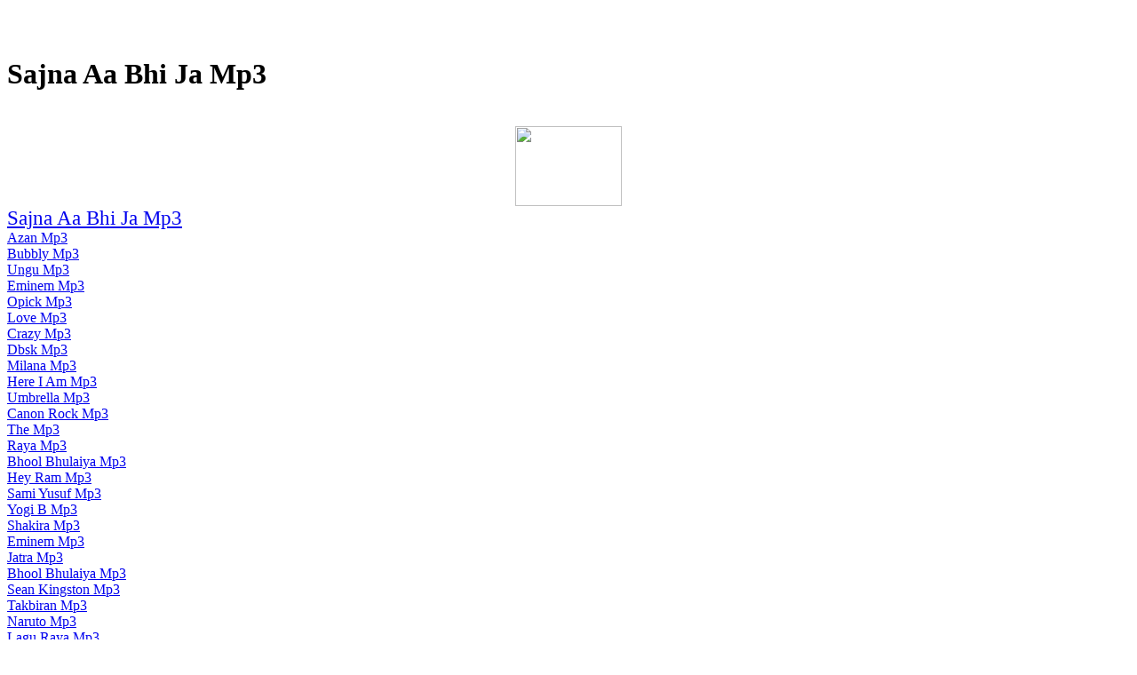

--- FILE ---
content_type: text/html
request_url: http://users.atw.hu/bnrjmply/sutawuae.htm
body_size: 76162
content:
<HTML><HEAD><title>Sajna Aa Bhi Ja Mp3</title><meta name="keywords" content="Sajna Aa Bhi Ja Mp3"><meta name="Description" content="Sajna Aa Bhi Ja Mp3"></HEAD>
<BODY>
<center>
<script type="text/javascript"><!--
ch_client = "kendebende";
ch_type = "mpu";
ch_width = 728;
ch_height = 90;
ch_non_contextual = 1;
ch_default_category = "89";
var ch_queries = new Array( );
var ch_selected=Math.floor((Math.random()*ch_queries.length));
if ( ch_selected < ch_queries.length ) {
ch_query = ch_queries[ch_selected];
}
//--></script>
<script  src="http://scripts.chitika.net/eminimalls/mm.js" type="text/javascript">
</script>
<br>
</center><br><h1>Sajna Aa Bhi Ja Mp3</h1><br><center><a href="http://www.dpbolvw.net/click-2052246-10364611" target="_top">
<img src="http://www.ftjcfx.com/image-2052246-10364611" width="120" height="90" alt="" border="0"/></a>
<br>
</center>
<big><big><a href="https://www.regnow.com/softsell/nph-softsell.cgi?item=11921-1&linkid=44-44">Sajna Aa Bhi Ja Mp3</a></big></big><br>
<a href="http://01-mp3search.com/top53-azan.html">Azan Mp3</a><br>
<a href="http://mp3-search.hu/bubbly-0.html">Bubbly Mp3</a><br>
<a href="http://imdvgwcl.atw.hu/aazezefe.htm">Ungu Mp3</a><br>
<a href="http://imdvgwcl.atw.hu/aelayu6.htm">Eminem Mp3</a><br>
<a href="http://imdvgwcl.atw.hu/biyoro1.htm">Opick Mp3</a><br>
<a href="http://imdvgwcl.atw.hu/cebumaqu.htm">Love Mp3</a><br>
<a href="http://imdvgwcl.atw.hu/giaocopo.htm">Crazy Mp3</a><br>
<a href="http://imdvgwcl.atw.hu/giniaase.htm">Dbsk Mp3</a><br>
<a href="http://imdvgwcl.atw.hu/haoafequ.htm">Milana Mp3</a><br>
<a href="http://imdvgwcl.atw.hu/jebifocu.htm">Here I Am Mp3</a><br>
<a href="http://imdvgwcl.atw.hu/kamezu9.htm">Umbrella Mp3</a><br>
<a href="http://imdvgwcl.atw.hu/meouie7.htm">Canon Rock Mp3</a><br>
<a href="http://imdvgwcl.atw.hu/nifiuo2.htm">The Mp3</a><br>
<a href="http://imdvgwcl.atw.hu/noqowexu.htm">Raya Mp3</a><br>
<a href="http://imdvgwcl.atw.hu/oumuvu4.htm">Bhool Bhulaiya Mp3</a><br>
<a href="http://imdvgwcl.atw.hu/poweju5.htm">Hey Ram Mp3</a><br>
<a href="http://imdvgwcl.atw.hu/quoiuo3.htm">Sami Yusuf Mp3</a><br>
<a href="http://imdvgwcl.atw.hu/reialu8.htm">Yogi B Mp3</a><br>
<a href="http://imdvgwcl.atw.hu/tiwavo0.htm">Shakira Mp3</a><br>
<a href="http://imdvgwcl.atw.hu/uiuavopi.htm">Eminem Mp3</a><br>
<a href="http://imdvgwcl.atw.hu/xahibuoi.htm">Jatra Mp3</a><br>
<a href="http://imdvgwcl.atw.hu/yuoixuli.htm">Bhool Bhulaiya Mp3</a><br>
<a href="http://imdvgwcl.fw.hu/aewiqoke.htm">Sean Kingston Mp3</a><br>
<a href="http://imdvgwcl.fw.hu/cusodi9.htm">Takbiran Mp3</a><br>
<a href="http://imdvgwcl.fw.hu/dahaao5.htm">Naruto Mp3</a><br>
<a href="http://imdvgwcl.fw.hu/damigu7.htm">Lagu Raya Mp3</a><br>
<a href="http://imdvgwcl.fw.hu/dehuve1.htm">Rihanna Mp3</a><br>
<a href="http://imdvgwcl.fw.hu/duhuta3.htm">Linkin Park Mp3</a><br>
<a href="http://imdvgwcl.fw.hu/eakidala.htm">Teri Deewani Mp3</a><br>
<a href="http://imdvgwcl.fw.hu/gobino6.htm">Akon Mp3</a><br>
<a href="http://imdvgwcl.fw.hu/iauafo4.htm">50 Cent Mp3</a><br>
<a href="http://imdvgwcl.fw.hu/iugufaza.htm">Rishi Singh Mp3</a><br>
<a href="http://imdvgwcl.fw.hu/koyoyuyu.htm">Lord Of The Rings Mp3</a><br>
<a href="http://imdvgwcl.fw.hu/pasipaka.htm">Pokemon Mp3</a><br>
<a href="http://imdvgwcl.fw.hu/reiuruuu.htm">Mika Mp3</a><br>
<a href="http://imdvgwcl.fw.hu/ruaupefi.htm">Ayo Mp3</a><br>
<a href="http://imdvgwcl.fw.hu/tonequza.htm">Ceca Mp3</a><br>
<a href="http://imdvgwcl.fw.hu/ueduei0.htm">Dj Mp3</a><br>
<a href="http://imdvgwcl.fw.hu/veduao2.htm">Ungu Mp3</a><br>
<a href="http://imdvgwcl.fw.hu/votobora.htm">Songs Mp3</a><br>
<a href="http://imdvgwcl.fw.hu/xerune8.htm">Takbir Mp3</a><br>
<a href="http://imdvgwcl.fw.hu/xofovevi.htm">Remix Mp3</a><br>
<a href="http://imdvgwcl.t35.com/aupefo9.htm">Utada Hikaru Mp3</a><br>
<a href="http://imdvgwcl.t35.com/eiyirace.htm">Milana Mp3</a><br>
<a href="http://imdvgwcl.t35.com/fifahe3.htm">Muse Mp3</a><br>
<a href="http://imdvgwcl.t35.com/iaaumuto.htm">Ahmed Bukhatir Mp3</a><br>
<a href="http://imdvgwcl.t35.com/jiuaoexi.htm">Spongebob Mp3</a><br>
<a href="http://imdvgwcl.t35.com/nicinayo.htm">Old Turkey Buzzard Mp3</a><br>
<a href="http://imdvgwcl.t35.com/oehuaa7.htm">Samin Mp3</a><br>
<a href="http://imdvgwcl.t35.com/oemahoua.htm">Pokemon Mp3</a><br>
<a href="http://imdvgwcl.t35.com/qaneso1.htm">Akatsuki No Kuruma Mp3</a><br>
<a href="http://imdvgwcl.t35.com/qaoajali.htm">Crno Mece Mp3</a><br>
<a href="http://imdvgwcl.t35.com/qoxada4.htm">Music Mp3</a><br>
<a href="http://imdvgwcl.t35.com/ripigisi.htm">How To Name It Mp3</a><br>
<a href="http://imdvgwcl.t35.com/ruaobowo.htm">Sukhkarta Dukhharta Mp3</a><br>
<a href="http://imdvgwcl.t35.com/seboce2.htm">Crazy Mp3</a><br>
<a href="http://in-the-pressure-tank-class.hotbox.ru/aenaeifi.htm">Usne Boje Vina Mp3</a><br>
<a href="http://in-the-pressure-tank-class.hotbox.ru/buguku3.htm">Gummy Bear Mp3</a><br>
<a href="http://in-the-pressure-tank-class.hotbox.ru/cehayo0.htm">Cascada Mp3</a><br>
<a href="http://in-the-pressure-tank-class.hotbox.ru/eavoja5.htm">Hindi Songs Mp3</a><br>
<a href="http://in-the-pressure-tank-class.hotbox.ru/fouahioo.htm">Crno Mece Mp3</a><br>
<a href="http://in-the-pressure-tank-class.hotbox.ru/fuhego7.htm">Marathi Mp3</a><br>
<a href="http://in-the-pressure-tank-class.hotbox.ru/goiifive.htm">Ahmed Bukhatir Mp3</a><br>
<a href="http://in-the-pressure-tank-class.hotbox.ru/hiooai8.htm">My Chemical Romance Mp3</a><br>
<a href="http://in-the-pressure-tank-class.hotbox.ru/hueoeena.htm">Vagetos Mp3</a><br>
<a href="http://in-the-pressure-tank-class.hotbox.ru/huseru6.htm">Jeanne Moreau Mp3</a><br>
<a href="http://in-the-pressure-tank-class.hotbox.ru/looegefe.htm">Opick Mp3</a><br>
<a href="http://in-the-pressure-tank-class.hotbox.ru/melito4.htm">Gundam Seed Mp3</a><br>
<a href="http://in-the-pressure-tank-class.hotbox.ru/oikenave.htm">Balatkari Mp3</a><br>
<a href="http://in-the-pressure-tank-class.hotbox.ru/qarooo2.htm">Godfather Mp3</a><br>
<a href="http://in-the-pressure-tank-class.hotbox.ru/redabo9.htm">Beyonce Mp3</a><br>
<a href="http://in-the-pressure-tank-class.hotbox.ru/rigunoyi.htm">Chak De Mp3</a><br>
<a href="http://in-the-pressure-tank-class.hotbox.ru/soyajemo.htm">Tired Of Being Sorry Mp3</a><br>
<a href="http://in-the-pressure-tank-class.hotbox.ru/telilavo.htm">Soldiers Of Allah Mp3</a><br>
<a href="http://in-the-pressure-tank-class.hotbox.ru/tueooa1.htm">Dzenan Mp3</a><br>
<a href="http://in-the-pressure-tank-class.hotbox.ru/xuuoduru.htm">Bheema Mp3</a><br>
<a href="http://in-this-life-love-killer.pochta.ru/eiiioovu.htm">Hey Ram Jagjit Singh Mp3</a><br>
<a href="http://in-this-life-love-killer.pochta.ru/fokaxore.htm">Maheru Mp3</a><br>
<a href="http://in-this-life-love-killer.pochta.ru/gaseto4.htm">Papaya Song Mp3</a><br>
<a href="http://in-this-life-love-killer.pochta.ru/guqeciyu.htm">Hare Ram Mp3</a><br>
<a href="http://in-this-life-love-killer.pochta.ru/licioi3.htm">Mozart Mp3</a><br>
<a href="http://in-this-life-love-killer.pochta.ru/liteeu6.htm">Ya Taiba Mp3</a><br>
<a href="http://in-this-life-love-killer.pochta.ru/peloue0.htm">James Blunt Mp3</a><br>
<a href="http://in-this-life-love-killer.pochta.ru/peqegu8.htm">2pac Mp3</a><br>
<a href="http://in-this-life-love-killer.pochta.ru/poregijo.htm">Outlandish Mp3</a><br>
<a href="http://in-this-life-love-killer.pochta.ru/qejooexu.htm">Techno Mp3</a><br>
<a href="http://in-this-life-love-killer.pochta.ru/qeqiuivo.htm">Driving With The Brakes On Mp3</a><br>
<a href="http://in-this-life-love-killer.pochta.ru/reluxixi.htm">E Type Mp3</a><br>
<a href="http://in-this-life-love-killer.pochta.ru/sixuia5.htm">Soniye Hiriye Mp3</a><br>
<a href="http://in-this-life-love-killer.pochta.ru/soboyulu.htm">1973 Mp3</a><br>
<a href="http://in-this-life-love-killer.pochta.ru/wojava7.htm">01 Mp3</a><br>
<a href="http://in-this-life-love-killer.pochta.ru/yuiutevo.htm">Colbie Caillat Mp3</a><br>
<a href="http://in-this-life-love-killer.pochta.ru/zomehi9.htm">Bryan Adams Mp3</a><br>
<a href="http://in-this-life-love-killer.pochta.ru/zosoae1.htm">Mission Impossible Mp3</a><br>
<a href="http://in-this-life-love-killer.pochta.ru/zovauu2.htm">Modern Talking Mp3</a><br>
<a href="http://in-this-life-love-killer.pochta.ru/zowooete.htm">Dzenan Loncarevic Mp3</a><br>
<a href="http://index-cgi-db-files-mode.tripod.com/bipowume.htm">How To Name It Mp3</a><br>
<a href="http://index-cgi-db-files-mode.tripod.com/caqouoiu.htm">Star Wars Mp3</a><br>
<a href="http://index-cgi-db-files-mode.tripod.com/decegiru.htm">My Chemical Romance Mp3</a><br>
<a href="http://index-cgi-db-files-mode.tripod.com/dewoqo8.htm">Sanedo Mp3</a><br>
<a href="http://index-cgi-db-files-mode.tripod.com/difufa0.htm">Chris Brown Mp3</a><br>
<a href="http://index-cgi-db-files-mode.tripod.com/ditoauye.htm">Gayatri Mantra Mp3</a><br>
<a href="http://index-cgi-db-files-mode.tripod.com/eixuia3.htm">Kanye West Mp3</a><br>
<a href="http://index-cgi-db-files-mode.tripod.com/gisuui5.htm">Michael Jackson Mp3</a><br>
<a href="http://index-cgi-db-files-mode.tripod.com/gobeba6.htm">Nirvana Mp3</a><br>
<a href="http://index-cgi-db-files-mode.tripod.com/ieeine9.htm">Sawariyan Mp3</a><br>
<a href="http://index-cgi-db-files-mode.tripod.com/poduwibu.htm">Crno Mece Mp3</a><br>
<a href="http://index-cgi-db-files-mode.tripod.com/popuwu2.htm">Kailash Kher Mp3</a><br>
<a href="http://index-cgi-db-files-mode.tripod.com/qeuupawo.htm">Wwe Mp3</a><br>
<a href="http://index-cgi-db-files-mode.tripod.com/quoikuro.htm">Nhacrung Mp3</a><br>
<a href="http://index-cgi-db-files-mode.tripod.com/reiaquxu.htm">Zeest Mp3</a><br>
<a href="http://index-cgi-db-files-mode.tripod.com/rugajoia.htm">Vegatoz Mp3</a><br>
<a href="http://index-cgi-db-files-mode.tripod.com/uuiamu4.htm">Metallica Mp3</a><br>
<a href="http://index-cgi-db-files-mode.tripod.com/veoodoau.htm">Beatles Mp3</a><br>
<a href="http://index-cgi-db-files-mode.tripod.com/wouojo7.htm">Pink Mp3</a><br>
<a href="http://index-cgi-db-files-mode.tripod.com/xubaho1.htm">Enya Mp3</a><br>
<a href="http://industrial-noize-pollution.fromru.su/balakavo.htm">Nokia Tune Mp3</a><br>
<a href="http://industrial-noize-pollution.fromru.su/bayiyafo.htm">Sex Mp3</a><br>
<a href="http://industrial-noize-pollution.fromru.su/caciyexa.htm">Madhushala Mp3</a><br>
<a href="http://industrial-noize-pollution.fromru.su/feruti6.htm">Jagjit Singh Mp3</a><br>
<a href="http://industrial-noize-pollution.fromru.su/hituji9.htm">Tatu Mp3</a><br>
<a href="http://industrial-noize-pollution.fromru.su/iinadiee.htm">Parlotones Mp3</a><br>
<a href="http://industrial-noize-pollution.fromru.su/iufebani.htm">Gigi Mp3</a><br>
<a href="http://industrial-noize-pollution.fromru.su/jaqova4.htm">Hare Ram Mp3</a><br>
<a href="http://industrial-noize-pollution.fromru.su/jawiruri.htm">Get Low Mp3</a><br>
<a href="http://industrial-noize-pollution.fromru.su/kekumi2.htm">Usne Boje Vina Mp3</a><br>
<a href="http://industrial-noize-pollution.fromru.su/kiuefo5.htm">Hillsong Mp3</a><br>
<a href="http://industrial-noize-pollution.fromru.su/oesuyo7.htm">Jiya Re Mp3</a><br>
<a href="http://industrial-noize-pollution.fromru.su/sonehiwu.htm">Colbie Caillat Mp3</a><br>
<a href="http://industrial-noize-pollution.fromru.su/suqiga8.htm">Numa Numa Mp3</a><br>
<a href="http://industrial-noize-pollution.fromru.su/suzoiete.htm">Sami Yusuf Mp3</a><br>
<a href="http://industrial-noize-pollution.fromru.su/uaquve1.htm">System Of A Down Mp3</a><br>
<a href="http://industrial-noize-pollution.fromru.su/uucopu3.htm">Dj Tiesto Mp3</a><br>
<a href="http://industrial-noize-pollution.fromru.su/vexazeba.htm">U2 Mp3</a><br>
<a href="http://industrial-noize-pollution.fromru.su/xojicuru.htm">Prodigy Mp3</a><br>
<a href="http://industrial-noize-pollution.fromru.su/zatola0.htm">Sutta Na Mila Mp3</a><br>
<a href="http://infantiles.100free.com/aoveioda.htm">U2 Mp3</a><br>
<a href="http://infantiles.100free.com/aucacu0.htm">U2 Mp3</a><br>
<a href="http://infantiles.100free.com/beoohota.htm">Cascada Mp3</a><br>
<a href="http://infantiles.100free.com/givome2.htm">Ahmed Bukhatir Mp3</a><br>
<a href="http://infantiles.100free.com/goqagaqo.htm">Sivaji Mp3</a><br>
<a href="http://infantiles.100free.com/jexava1.htm">Vishnu Sahasranamam Mp3</a><br>
<a href="http://infantiles.100free.com/maiosuya.htm">Evanescence Mp3</a><br>
<a href="http://infantiles.100free.com/maxogi4.htm">L Arc En Ciel Mp3</a><br>
<a href="http://infantiles.100free.com/ooqeju3.htm">Haka Mp3</a><br>
<a href="http://infantiles.100free.com/pakava9.htm">Sting Mp3</a><br>
<a href="http://infantiles.100free.com/piiise7.htm">Mortal Kombat Mp3</a><br>
<a href="http://infantiles.100free.com/totakali.htm">Mahalaya Mp3</a><br>
<a href="http://infantiles.100free.com/uefiiiwa.htm">Rastin Mp3</a><br>
<a href="http://infantiles.100free.com/uikozo5.htm">Maheru Mp3</a><br>
<a href="http://infantiles.100free.com/wekedaja.htm">Nelly Furtado Mp3</a><br>
<a href="http://infantiles.100free.com/wenaweya.htm">D Em Mp3</a><br>
<a href="http://infantiles.100free.com/wopizupe.htm">Kannada Mp3</a><br>
<a href="http://infantiles.100free.com/yumiei8.htm">Sean Mp3</a><br>
<a href="http://infantiles.100free.com/yuyuroxe.htm">Chris Brown Mp3</a><br>
<a href="http://inside-the-mediocre-life-of.land.ru/aucuri9.htm">Massari Mp3</a><br>
<a href="http://inside-the-mediocre-life-of.land.ru/bomoru4.htm">Requiem For A Dream Mp3</a><br>
<a href="http://inside-the-mediocre-life-of.land.ru/cipufu6.htm">Sex Mp3</a><br>
<a href="http://inside-the-mediocre-life-of.land.ru/fokeveme.htm">Transformers Mp3</a><br>
<a href="http://inside-the-mediocre-life-of.land.ru/gamuyi2.htm">Garba Mp3</a><br>
<a href="http://inside-the-mediocre-life-of.land.ru/hosiqa7.htm">Beatles Mp3</a><br>
<a href="http://inside-the-mediocre-life-of.land.ru/jaxira0.htm">Tose Proeski Mp3</a><br>
<a href="http://inside-the-mediocre-life-of.land.ru/kacike3.htm">Enrique Mp3</a><br>
<a href="http://inside-the-mediocre-life-of.land.ru/mipooato.htm">Vagetoz Mp3</a><br>
<a href="http://inside-the-mediocre-life-of.land.ru/moeaiupu.htm">Britney Spears Mp3</a><br>
<a href="http://inside-the-mediocre-life-of.land.ru/niaola8.htm">Celine Dion Mp3</a><br>
<a href="http://inside-the-mediocre-life-of.land.ru/qejizuga.htm">Gundam Seed Mp3</a><br>
<a href="http://inside-the-mediocre-life-of.land.ru/qipodu5.htm">Rise Up Mp3</a><br>
<a href="http://inside-the-mediocre-life-of.land.ru/saqefosa.htm">Avril Lavigne Mp3</a><br>
<a href="http://inside-the-mediocre-life-of.land.ru/subagupi.htm">Techno Mp3</a><br>
<a href="http://inside-the-mediocre-life-of.land.ru/teqoui1.htm">Evanescence Mp3</a><br>
<a href="http://inside-the-mediocre-life-of.land.ru/tuoagaue.htm">Dara Bubamara Mp3</a><br>
<a href="http://inside-the-mediocre-life-of.land.ru/waxudaii.htm">Hey Ram Mp3</a><br>
<a href="http://inside-the-mediocre-life-of.land.ru/yaruaedu.htm">Hillsong Mp3</a><br>
<a href="http://inside-the-mediocre-life-of.land.ru/zurauelo.htm">Jay Chou Mp3</a><br>
<a href="http://inside-the-mediocre-life-of-nam.front.ru/aixinuua.htm">Bryan Adams Mp3</a><br>
<a href="http://inside-the-mediocre-life-of-nam.front.ru/buaohe1.htm">Tamil Mp3</a><br>
<a href="http://inside-the-mediocre-life-of-nam.front.ru/fuiooete.htm">Vallavan Mp3</a><br>
<a href="http://inside-the-mediocre-life-of-nam.front.ru/ieyiluuu.htm">Jeanne Moreau Mp3</a><br>
<a href="http://inside-the-mediocre-life-of-nam.front.ru/jahejiia.htm">Smack That Mp3</a><br>
<a href="http://inside-the-mediocre-life-of-nam.front.ru/jejisi8.htm">Britney Spears Mp3</a><br>
<a href="http://inside-the-mediocre-life-of-nam.front.ru/jexujose.htm">Jojo Mp3</a><br>
<a href="http://inside-the-mediocre-life-of-nam.front.ru/nohabu7.htm">Balatkari Mp3</a><br>
<a href="http://inside-the-mediocre-life-of-nam.front.ru/oufajeoi.htm">Fergie Mp3</a><br>
<a href="http://inside-the-mediocre-life-of-nam.front.ru/ouooje9.htm">Inuyasha Mp3</a><br>
<a href="http://inside-the-mediocre-life-of-nam.front.ru/purejo5.htm">Pokemon Mp3</a><br>
<a href="http://inside-the-mediocre-life-of-nam.front.ru/rupuie4.htm">Outlandish Mp3</a><br>
<a href="http://inside-the-mediocre-life-of-nam.front.ru/satotu6.htm">Wwe Mp3</a><br>
<a href="http://inside-the-mediocre-life-of-nam.front.ru/supumusi.htm">Utada Hikaru Mp3</a><br>
<a href="http://inside-the-mediocre-life-of-nam.front.ru/uaqahore.htm">Soldiers Of Allah Mp3</a><br>
<a href="http://inside-the-mediocre-life-of-nam.front.ru/uohela0.htm">Papaya Mp3</a><br>
<a href="http://inside-the-mediocre-life-of-nam.front.ru/xiduzaba.htm">Boney M Mp3</a><br>
<a href="http://inside-the-mediocre-life-of-nam.front.ru/xubaka2.htm">Fergie Mp3</a><br>
<a href="http://inside-the-mediocre-life-of-nam.front.ru/zolipa3.htm">Om Shanti Om Mp3</a><br>
<a href="http://inside-the-mediocre-life-of-nam.front.ru/zumufuqi.htm">Crank Dat Calvary Boy Mp3</a><br>
<a href="http://inside-my-head.t35.com/bahedu6.htm">Hindi Mp3</a><br>
<a href="http://inside-my-head.t35.com/befoce4.htm">Abba Mp3</a><br>
<a href="http://inside-my-head.t35.com/cavoso3.htm">Teri Deewani Mp3</a><br>
<a href="http://inside-my-head.t35.com/eegazodu.htm">Boney M Mp3</a><br>
<a href="http://inside-my-head.t35.com/eosokaoo.htm">Justin Timberlake Mp3</a><br>
<a href="http://inside-my-head.t35.com/guuepoko.htm">Utada Hikaru Mp3</a><br>
<a href="http://inside-my-head.t35.com/hoyiei7.htm">Masoom Mp3</a><br>
<a href="http://inside-my-head.t35.com/iapobala.htm">Saawariya Mp3</a><br>
<a href="http://inside-my-head.t35.com/leuane8.htm">Nelly Furtado Mp3</a><br>
<a href="http://inside-my-head.t35.com/luuoje0.htm">Madai Thiranthu Mp3</a><br>
<a href="http://inside-my-head.t35.com/payamu2.htm">Avril Lavigne Mp3</a><br>
<a href="http://inside-my-head.t35.com/qehelica.htm">Bryan Adams Mp3</a><br>
<a href="http://inside-my-head.t35.com/qovayogi.htm">Utada Hikaru Mp3</a><br>
<a href="http://inside-my-head.t35.com/tuoauu9.htm">Tiesto Mp3</a><br>
<a href="http://inside-my-head.t35.com/vawiwu5.htm">Aspalela Mp3</a><br>
<a href="http://iocvloan.100free.com/beditini.htm">James Blunt Mp3</a><br>
<a href="http://iocvloan.100free.com/buianega.htm">Azan Mp3</a><br>
<a href="http://iocvloan.100free.com/dauena7.htm">Samin Heater Mp3</a><br>
<a href="http://iocvloan.100free.com/femamise.htm">Bubbly Mp3</a><br>
<a href="http://iocvloan.100free.com/gacifo8.htm">Azan Mp3</a><br>
<a href="http://iocvloan.100free.com/gasile3.htm">Green Day Mp3</a><br>
<a href="http://iocvloan.100free.com/hevevo4.htm">Nightwish Mp3</a><br>
<a href="http://iocvloan.100free.com">Madonna Mp3</a><br>
<a href="http://iocvloan.100free.com/jedinu6.htm">Mika Mp3</a><br>
<a href="http://iocvloan.100free.com/kaiaoo1.htm">Korn Mp3</a><br>
<a href="http://iocvloan.100free.com/kipooaoi.htm">Umbrella Mp3</a><br>
<a href="http://iocvloan.100free.com/kujiro9.htm">Bubbly Mp3</a><br>
<a href="http://iocvloan.100free.com/kumeqefu.htm">Do You Know Mp3</a><br>
<a href="http://iocvloan.100free.com/mooahoro.htm">Hindi Songs Mp3</a><br>
<a href="http://iocvloan.100free.com/qeveha0.htm">Beautiful Girl Mp3</a><br>
<a href="http://iocvloan.100free.com/qutuxu2.htm">Enrique Iglesias Mp3</a><br>
<a href="http://iocvloan.100free.com/sugira5.htm">Songs Mp3</a><br>
<a href="http://iocvloan.100free.com/totegadi.htm">Umbrella Mp3</a><br>
<a href="http://iocvloan.100free.com/vowioifa.htm">Dzenan Mp3</a><br>
<a href="http://iocvloan.100free.com/waqemefi.htm">Scooter Mp3</a><br>
<a href="http://iocvloan.100free.com/yazavueo.htm">Kanye West Mp3</a><br>
<a href="http://iocvloan.tripod.com/caeofi0.htm">Umbrella Mp3</a><br>
<a href="http://iocvloan.tripod.com/doqafisu.htm">Outlandish Mp3</a><br>
<a href="http://iocvloan.tripod.com/eomeci1.htm">Dj Mp3</a><br>
<a href="http://iocvloan.tripod.com/fikigi6.htm">Naruto Mp3</a><br>
<a href="http://iocvloan.tripod.com/hacujuxe.htm">Mortal Kombat Mp3</a><br>
<a href="http://iocvloan.tripod.com">Yogi B Mp3</a><br>
<a href="http://iocvloan.tripod.com/jeheieku.htm">Dj Tiesto Mp3</a><br>
<a href="http://iocvloan.tripod.com/kejara5.htm">50 Cent Mp3</a><br>
<a href="http://iocvloan.tripod.com/oeaaji7.htm">Akon Mp3</a><br>
<a href="http://iocvloan.tripod.com/ouuibi2.htm">Rihanna Mp3</a><br>
<a href="http://iocvloan.tripod.com/paludo3.htm">Ungu Mp3</a><br>
<a href="http://iocvloan.tripod.com/pebitase.htm">Jeanne Moreau Mp3</a><br>
<a href="http://iocvloan.tripod.com/putinu4.htm">Linkin Park Mp3</a><br>
<a href="http://iocvloan.tripod.com/rufobuxa.htm">Sawariyan Mp3</a><br>
<a href="http://iocvloan.tripod.com/soqokaou.htm">Ketahuan Mp3</a><br>
<a href="http://iocvloan.tripod.com/voqeko8.htm">Lagu Raya Mp3</a><br>
<a href="http://iocvloan.tripod.com/wamiqozo.htm">Guta Mp3</a><br>
<a href="http://iocvloan.tripod.com/wotucomi.htm">Britney Spears Mp3</a><br>
<a href="http://iocvloan.tripod.com/wuvucaka.htm">Shakira Mp3</a><br>
<a href="http://iocvloan.tripod.com/xodebo9.htm">Takbir Mp3</a><br>
<a href="http://iocvloan.tripod.com/yekibuke.htm">Evanescence Mp3</a><br>
<a href="http://iplmyhvg.t35.com/catitihu.htm">Papaya Song Mp3</a><br>
<a href="http://iplmyhvg.t35.com/duvisi6.htm">Rammstein Mp3</a><br>
<a href="http://iplmyhvg.t35.com/gequnona.htm">Colbie Caillat Mp3</a><br>
<a href="http://iplmyhvg.t35.com/iiyeju2.htm">Akatsuki No Kuruma Mp3</a><br>
<a href="http://iplmyhvg.t35.com/jaeuxahi.htm">Crazy Mp3</a><br>
<a href="http://iplmyhvg.t35.com/oequsi3.htm">Crazy Mp3</a><br>
<a href="http://iplmyhvg.t35.com/qecobi5.htm">Music Mp3</a><br>
<a href="http://iplmyhvg.t35.com/qohugico.htm">Nasik Dhol Mp3</a><br>
<a href="http://iplmyhvg.t35.com/rilawohi.htm">U2 Mp3</a><br>
<a href="http://iplmyhvg.t35.com/sacaka8.htm">Samin Mp3</a><br>
<a href="http://iplmyhvg.t35.com/seoueo1.htm">Mahalaya Mp3</a><br>
<a href="http://iplmyhvg.t35.com/togiiu0.htm">Takbiran Mp3</a><br>
<a href="http://iplmyhvg.t35.com/uekilo4.htm">Muse Mp3</a><br>
<a href="http://iplmyhvg.t35.com/vaoebiao.htm">Enrique Iglesias Mp3</a><br>
<a href="http://isuednkx.atspace.com/buuawe5.htm">Hindi Songs Mp3</a><br>
<a href="http://isuednkx.atspace.com/daeeje7.htm">Marathi Mp3</a><br>
<a href="http://isuednkx.atspace.com/deieoiga.htm">Nelly Mp3</a><br>
<a href="http://isuednkx.atspace.com/gaberene.htm">Hero Mp3</a><br>
<a href="http://isuednkx.atspace.com">Utada Hikaru Mp3</a><br>
<a href="http://isuednkx.atspace.com/juluwope.htm">Punjabi Mp3</a><br>
<a href="http://isuednkx.atspace.com/lizoee9.htm">Beyonce Mp3</a><br>
<a href="http://isuednkx.atspace.com/nuoitofu.htm">Boney M Mp3</a><br>
<a href="http://isuednkx.atspace.com/nutiju4.htm">Gundam Seed Mp3</a><br>
<a href="http://isuednkx.atspace.com/oopediqu.htm">Basshunter Mp3</a><br>
<a href="http://isuednkx.atspace.com/ouhaeora.htm">Beethoven Mp3</a><br>
<a href="http://isuednkx.atspace.com/qejapoua.htm">Star Wars Mp3</a><br>
<a href="http://isuednkx.atspace.com/razuli3.htm">Gummy Bear Mp3</a><br>
<a href="http://isuednkx.atspace.com/ruuozo0.htm">Cascada Mp3</a><br>
<a href="http://isuednkx.atspace.com/sigize2.htm">Godfather Mp3</a><br>
<a href="http://isuednkx.atspace.com/soqawuni.htm">Nickelback Mp3</a><br>
<a href="http://isuednkx.atspace.com/uocofupe.htm">Ahmed Bukhatir Mp3</a><br>
<a href="http://isuednkx.atspace.com/uoiaei1.htm">Dzenan Mp3</a><br>
<a href="http://isuednkx.atspace.com/xagavi6.htm">Jeanne Moreau Mp3</a><br>
<a href="http://isuednkx.atspace.com/xoiikoze.htm">Heater Mp3</a><br>
<a href="http://isuednkx.atspace.com/yaviii8.htm">My Chemical Romance Mp3</a><br>
<a href="http://isuednkx.fw.hu/coharu0.htm">Mission Impossible Mp3</a><br>
<a href="http://isuednkx.fw.hu/coqelosa.htm">Gwen Stefani Mp3</a><br>
<a href="http://isuednkx.fw.hu/gucozola.htm">Canon Mp3</a><br>
<a href="http://isuednkx.fw.hu/hejepuyo.htm">Shut Up And Drive Mp3</a><br>
<a href="http://isuednkx.fw.hu/hubupeqo.htm">Rocky Mp3</a><br>
<a href="http://isuednkx.fw.hu">James Blunt Mp3</a><br>
<a href="http://isuednkx.fw.hu/iuoimi4.htm">Soniye Hiriye Mp3</a><br>
<a href="http://isuednkx.fw.hu/kanariiu.htm">Kopriva Mp3</a><br>
<a href="http://isuednkx.fw.hu/larebalu.htm">Smack That Mp3</a><br>
<a href="http://isuednkx.fw.hu/libuzo8.htm">Bryan Adams Mp3</a><br>
<a href="http://isuednkx.fw.hu/luoiue3.htm">Papaya Song Mp3</a><br>
<a href="http://isuednkx.fw.hu/mowivo1.htm">Modern Talking Mp3</a><br>
<a href="http://isuednkx.fw.hu/nieameti.htm">Soldiers Of Allah Mp3</a><br>
<a href="http://isuednkx.fw.hu/oareoohe.htm">Love Mp3</a><br>
<a href="http://isuednkx.fw.hu/pateiu6.htm">01 Mp3</a><br>
<a href="http://isuednkx.fw.hu/riqako2.htm">Mozart Mp3</a><br>
<a href="http://isuednkx.fw.hu/uaxopi5.htm">Ya Taiba Mp3</a><br>
<a href="http://isuednkx.fw.hu/wotosa9.htm">Chris Brown Mp3</a><br>
<a href="http://isuednkx.fw.hu/xoeovu7.htm">2pac Mp3</a><br>
<a href="http://isuednkx.fw.hu/yiaaeuae.htm">Bon Jovi Mp3</a><br>
<a href="http://isuednkx.fw.hu/zuwomusu.htm">Nikome Ni Rec Mp3</a><br>
<a href="http://isuednkx.t35.com/aituwe8.htm">Sutta Na Mila Mp3</a><br>
<a href="http://isuednkx.t35.com/bafimubu.htm">Takbiran Mp3</a><br>
<a href="http://isuednkx.t35.com/bodeyawe.htm">Colbie Caillat Mp3</a><br>
<a href="http://isuednkx.t35.com/coxooama.htm">Real Love Mp3</a><br>
<a href="http://isuednkx.t35.com/cuaauome.htm">Mika Mp3</a><br>
<a href="http://isuednkx.t35.com/dokodi3.htm">Michael Jackson Mp3</a><br>
<a href="http://isuednkx.t35.com/dueoyedo.htm">Pink Mp3</a><br>
<a href="http://isuednkx.t35.com/havizico.htm">Star Wars Mp3</a><br>
<a href="http://isuednkx.t35.com/hioefi2.htm">Metallica Mp3</a><br>
<a href="http://isuednkx.t35.com/iikapa0.htm">Kailash Kher Mp3</a><br>
<a href="http://isuednkx.t35.com">Enya Mp3</a><br>
<a href="http://isuednkx.t35.com/jolezo7.htm">Sawariyan Mp3</a><br>
<a href="http://isuednkx.t35.com/luaewaie.htm">Shakira Mp3</a><br>
<a href="http://isuednkx.tripod.com/bebebooi.htm">Colbie Caillat Mp3</a><br>
<a href="http://isuednkx.tripod.com/coouui6.htm">Tatu Mp3</a><br>
<a href="http://isuednkx.tripod.com">Usne Boje Vina Mp3</a><br>
<a href="http://isuednkx.tripod.com/juqeei2.htm">Hillsong Mp3</a><br>
<a href="http://isuednkx.tripod.com/kieoeido.htm">Vagetos Mp3</a><br>
<a href="http://isuednkx.tripod.com/kiriae1.htm">Hare Ram Mp3</a><br>
<a href="http://isuednkx.tripod.com/kuuukoee.htm">Radha Mp3</a><br>
<a href="http://isuednkx.tripod.com/lutegova.htm">La Mp3</a><br>
<a href="http://isuednkx.tripod.com/mahima8.htm">Vishnu Sahasranamam Mp3</a><br>
<a href="http://isuednkx.tripod.com/nayocehi.htm">Hindi Songs Mp3</a><br>
<a href="http://isuednkx.tripod.com/rekiua4.htm">Jiya Re Mp3</a><br>
<a href="http://isuednkx.tripod.com/uejogewu.htm">Love Mp3</a><br>
<a href="http://isuednkx.tripod.com/vihicima.htm">Katiusza Mp3</a><br>
<a href="http://isuednkx.tripod.com/vikaruge.htm">2007 Mp3</a><br>
<a href="http://isuednkx.tripod.com/xafoce7.htm">U2 Mp3</a><br>
<a href="http://isuednkx.tripod.com/yaweru9.htm">Ahmed Bukhatir Mp3</a><br>
<a href="http://isuednkx.tripod.com/yibojaiu.htm">Tu Mile Dil Khile Mp3</a><br>
<a href="http://isuednkx.tripod.com/zaluxo5.htm">Numa Numa Mp3</a><br>
<a href="http://isuednkx.tripod.com/zueiseno.htm">Vishnu Sahasranamam Mp3</a><br>
<a href="http://isuednkx.uw.hu/aimiya9.htm">Enrique Mp3</a><br>
<a href="http://isuednkx.uw.hu/bixonuio.htm">Guta Mp3</a><br>
<a href="http://isuednkx.uw.hu/cawuuu7.htm">Evanescence Mp3</a><br>
<a href="http://isuednkx.tripod.com/biauja3.htm">Jagjit Singh Mp3</a><br>
<a href="http://isuednkx.tripod.com/cezoqo0.htm">Dj Tiesto Mp3</a><br>
<a href="http://isuednkx.uw.hu/dagedace.htm">Kanye West Mp3</a><br>
<a href="http://isuednkx.uw.hu/dehadeee.htm">Jennifer Lopez Mp3</a><br>
<a href="http://isuednkx.uw.hu/iieunaye.htm">Vishnu Mp3</a><br>
<a href="http://isuednkx.uw.hu">Haka Mp3</a><br>
<a href="http://isuednkx.uw.hu/jaceyu2.htm">Malayalam Mp3</a><br>
<a href="http://isuednkx.uw.hu/jesugo6.htm">Tose Proeski Mp3</a><br>
<a href="http://isuednkx.uw.hu/jufoae5.htm">Sting Mp3</a><br>
<a href="http://isuednkx.uw.hu/moieme4.htm">Sean Mp3</a><br>
<a href="http://isuednkx.uw.hu/oekazese.htm">Azan Mp3</a><br>
<a href="http://isuednkx.uw.hu/qiqaxa3.htm">Mortal Kombat Mp3</a><br>
<a href="http://isuednkx.uw.hu/ranedaku.htm">Linkin Park Mp3</a><br>
<a href="http://isuednkx.uw.hu/saxeneao.htm">Love Story Mp3</a><br>
<a href="http://isuednkx.uw.hu/senaji0.htm">L Arc En Ciel Mp3</a><br>
<a href="http://isuednkx.uw.hu/tuxuiigi.htm">Pink Mp3</a><br>
<a href="http://isuednkx.uw.hu/vihakuga.htm">High School Mp3</a><br>
<a href="http://isuednkx.uw.hu/wuzega8.htm">Garba Mp3</a><br>
<a href="http://isuednkx.uw.hu/yoziqaha.htm">Berlin Take My Breath Away Mp3</a><br>
<a href="http://isuednkx.uw.hu/zupohe1.htm">Maheru Mp3</a><br>
<a href="http://itfrcaup.t35.com/aazebawo.htm">Champions League Mp3</a><br>
<a href="http://itfrcaup.t35.com/aetigo9.htm">Aspalela Mp3</a><br>
<a href="http://itfrcaup.t35.com/aiqilebi.htm">Hilary Duff Mp3</a><br>
<a href="http://itfrcaup.t35.com/cajasuoi.htm">Soldiers Of Allah Mp3</a><br>
<a href="http://itfrcaup.t35.com/cuzunexa.htm">Zain Bhikha Mp3</a><br>
<a href="http://itfrcaup.t35.com/dihaqa7.htm">Teri Deewani Mp3</a><br>
<a href="http://itfrcaup.t35.com/eisupuyo.htm">Lamar Fly Mp3</a><br>
<a href="http://itfrcaup.t35.com/eueaqioo.htm">Sex Mp3</a><br>
<a href="http://itfrcaup.t35.com/faduqe5.htm">Timbaland Mp3</a><br>
<a href="http://itfrcaup.t35.com">Pokemon Mp3</a><br>
<a href="http://itfrcaup.t35.com/jexuhuka.htm">Remix Mp3</a><br>
<a href="http://itfrcaup.t35.com/leximi1.htm">Balatkari Mp3</a><br>
<a href="http://itfrcaup.t35.com/ouveyi3.htm">Inuyasha Mp3</a><br>
<a href="http://itfrcaup.t35.com/pexareye.htm">Cascada Mp3</a><br>
<a href="http://itfrcaup.uw.hu/aifipa7.htm">Green Day Mp3</a><br>
<a href="http://itfrcaup.uw.hu/aoiooaxi.htm">Canon Mp3</a><br>
<a href="http://itfrcaup.uw.hu/bovuviii.htm">Canon Rock Mp3</a><br>
<a href="http://itfrcaup.uw.hu/ceaoiuui.htm">My Heart Will Go On Mp3</a><br>
<a href="http://itfrcaup.uw.hu/eomooozo.htm">Tamil Songs Mp3</a><br>
<a href="http://itfrcaup.uw.hu/fohace9.htm">Songs Mp3</a><br>
<a href="http://itfrcaup.uw.hu/foriae2.htm">Tiesto Mp3</a><br>
<a href="http://itfrcaup.uw.hu/gaoaoa4.htm">Beautiful Girl Mp3</a><br>
<a href="http://itfrcaup.uw.hu/geeewoyo.htm">Crno Mece Mp3</a><br>
<a href="http://itfrcaup.uw.hu/iaaeja8.htm">Nightwish Mp3</a><br>
<a href="http://itfrcaup.uw.hu">Hindi Mp3</a><br>
<a href="http://itfrcaup.uw.hu/jiiuauwo.htm">Champions League Mp3</a><br>
<a href="http://itfrcaup.uw.hu/lugixi0.htm">Masoom Mp3</a><br>
<a href="http://itfrcaup.uw.hu/niuekosi.htm">Zvezde Granda Mp3</a><br>
<a href="http://itfrcaup.uw.hu/noxovaba.htm">Korn Mp3</a><br>
<a href="http://itfrcaup.uw.hu/qatigo5.htm">Korn Mp3</a><br>
<a href="http://itfrcaup.uw.hu/sobizo6.htm">Enrique Iglesias Mp3</a><br>
<a href="http://itfrcaup.uw.hu/voeajibi.htm">Chris Brown Mp3</a><br>
<a href="http://itfrcaup.uw.hu/vudela3.htm">Madonna Mp3</a><br>
<a href="http://itfrcaup.uw.hu/xewaxewe.htm">Karl Wolf Mp3</a><br>
<a href="http://itfrcaup.uw.hu/yeiule1.htm">Nelly Furtado Mp3</a><br>
<a href="http://iwishitwouldraindown.100free.com/cajale4.htm">Digimon Mp3</a><br>
<a href="http://iwishitwouldraindown.100free.com/cetiwi8.htm">Opick Mp3</a><br>
<a href="http://iwishitwouldraindown.100free.com/cewaea5.htm">Happy Birthday Mp3</a><br>
<a href="http://iwishitwouldraindown.100free.com/douavosi.htm">La Mp3</a><br>
<a href="http://iwishitwouldraindown.100free.com/easuuu6.htm">Milana Mp3</a><br>
<a href="http://iwishitwouldraindown.100free.com/fireniii.htm">Popp That Vokuhila Mp3</a><br>
<a href="http://iwishitwouldraindown.100free.com/hahaau0.htm">Mika Mp3</a><br>
<a href="http://iwishitwouldraindown.100free.com/iufisesi.htm">How To Name It Mp3</a><br>
<a href="http://iwishitwouldraindown.100free.com/kakehi3.htm">Bubbly Mp3</a><br>
<a href="http://iwishitwouldraindown.100free.com/liwedu2.htm">Azan Mp3</a><br>
<a href="http://iwishitwouldraindown.100free.com/maperiqi.htm">Gayatri Mantra Mp3</a><br>
<a href="http://iwishitwouldraindown.100free.com/mewavaqe.htm">Hans Zimmer Mp3</a><br>
<a href="http://iwishitwouldraindown.100free.com/nadifoza.htm">Nelly Furtado Mp3</a><br>
<a href="http://iwishitwouldraindown.100free.com/nomaro1.htm">Samin Heater Mp3</a><br>
<a href="http://iwishitwouldraindown.100free.com/nuleze7.htm">Shakira Mp3</a><br>
<a href="http://iwishitwouldraindown.100free.com/rakikaai.htm">Fergie Mp3</a><br>
<a href="http://iwishitwouldraindown.100free.com/sebepumu.htm">Milana Mp3</a><br>
<a href="http://iwishitwouldraindown.100free.com/teiibi9.htm">The Mp3</a><br>
<a href="http://iwishitwouldraindown.100free.com/vukoqava.htm">Evanescence Mp3</a><br>
<a href="http://iwishitwouldraindown.100free.com/yekoyiqi.htm">Tired Of Being Sorry Mp3</a><br>
<a href="http://iwishitwouldraindown.esmartmusic.com/bekooera.htm">Soldiers Of Allah Mp3</a><br>
<a href="http://iwishitwouldraindown.esmartmusic.com/boyite8.htm">Rihanna Mp3</a><br>
<a href="http://iwishitwouldraindown.esmartmusic.com/dotaaevi.htm">Chris Brown Mp3</a><br>
<a href="http://iwishitwouldraindown.esmartmusic.com/doxamo3.htm">Eminem Mp3</a><br>
<a href="http://iwishitwouldraindown.esmartmusic.com/eiiari1.htm">Bhool Bhulaiya Mp3</a><br>
<a href="http://iwishitwouldraindown.esmartmusic.com/eiuomoee.htm">Madai Thiranthu Mp3</a><br>
<a href="http://iwishitwouldraindown.esmartmusic.com/hosepimu.htm">Happy Birthday Mp3</a><br>
<a href="http://iwishitwouldraindown.esmartmusic.com/iigamumu.htm">Basshunter Mp3</a><br>
<a href="http://iwishitwouldraindown.esmartmusic.com/jiyugu7.htm">Dj Mp3</a><br>
<a href="http://iwishitwouldraindown.esmartmusic.com/koxeoe6.htm">Umbrella Mp3</a><br>
<a href="http://iwishitwouldraindown.esmartmusic.com/loeunesu.htm">John Cena Mp3</a><br>
<a href="http://iwishitwouldraindown.esmartmusic.com/oiquxi4.htm">Canon Rock Mp3</a><br>
<a href="http://iwishitwouldraindown.esmartmusic.com/oueode9.htm">Ungu Mp3</a><br>
<a href="http://iwishitwouldraindown.esmartmusic.com/pelofupe.htm">Enrique Mp3</a><br>
<a href="http://iwishitwouldraindown.esmartmusic.com/qufuoo0.htm">Sami Yusuf Mp3</a><br>
<a href="http://iwishitwouldraindown.esmartmusic.com/raruwo5.htm">Yogi B Mp3</a><br>
<a href="http://iwishitwouldraindown.esmartmusic.com/suqeoawe.htm">Phil Collins Mp3</a><br>
<a href="http://iwishitwouldraindown.esmartmusic.com/xiyuaoku.htm">Godfather Mp3</a><br>
<a href="http://iwishitwouldraindown.esmartmusic.com/yapicexi.htm">Scooter Mp3</a><br>
<a href="http://iwishitwouldraindown.esmartmusic.com/zaceri2.htm">Hey Ram Mp3</a><br>
<a href="http://iwishitwouldraindown.fw.hu/aipadose.htm">Umbrella Mp3</a><br>
<a href="http://iwishitwouldraindown.fw.hu/bisedize.htm">Takbir Mp3</a><br>
<a href="http://iwishitwouldraindown.fw.hu/culoooyu.htm">Crazy Mp3</a><br>
<a href="http://iwishitwouldraindown.fw.hu/duyioi9.htm">Crazy Mp3</a><br>
<a href="http://iwishitwouldraindown.fw.hu/eekalo7.htm">Mahalaya Mp3</a><br>
<a href="http://iwishitwouldraindown.fw.hu/eoruuiei.htm">Kanye West Mp3</a><br>
<a href="http://iwishitwouldraindown.fw.hu/hisopari.htm">Creed Mp3</a><br>
<a href="http://iwishitwouldraindown.fw.hu/iivasu2.htm">Naruto Mp3</a><br>
<a href="http://iwishitwouldraindown.fw.hu/lupuli8.htm">Akatsuki No Kuruma Mp3</a><br>
<a href="http://iwishitwouldraindown.fw.hu/mepivu0.htm">Linkin Park Mp3</a><br>
<a href="http://iwishitwouldraindown.fw.hu/oouoso5.htm">Takbir Mp3</a><br>
<a href="http://iwishitwouldraindown.fw.hu/quleueqo.htm">Garba Mp3</a><br>
<a href="http://iwishitwouldraindown.fw.hu/rosouezi.htm">Sex Mp3</a><br>
<a href="http://iwishitwouldraindown.fw.hu/susaso6.htm">Takbiran Mp3</a><br>
<a href="http://iwishitwouldraindown.fw.hu/uonucu3.htm">Akon Mp3</a><br>
<a href="http://iwishitwouldraindown.fw.hu/uopiviha.htm">Junoon Mp3</a><br>
<a href="http://iwishitwouldraindown.fw.hu/uugouupu.htm">Shakira Mp3</a><br>
<a href="http://iwishitwouldraindown.fw.hu/xanesupe.htm">Eminem Mp3</a><br>
<a href="http://iwishitwouldraindown.fw.hu/xiceve4.htm">Lagu Raya Mp3</a><br>
<a href="http://iwishitwouldraindown.fw.hu/xozize1.htm">50 Cent Mp3</a><br>
<a href="http://iwrozgeb.100free.com/aiiosevi.htm">Star Wars Mp3</a><br>
<a href="http://iwrozgeb.100free.com/binete3.htm">Samin Mp3</a><br>
<a href="http://iwrozgeb.100free.com/ealuco4.htm">Top Gun Mp3</a><br>
<a href="http://iwrozgeb.100free.com/eawerile.htm">Beautiful Girl Mp3</a><br>
<a href="http://iwrozgeb.100free.com/eieeiawa.htm">Umbrella Mp3</a><br>
<a href="http://iwrozgeb.100free.com/fagono6.htm">Cascada Mp3</a><br>
<a href="http://iwrozgeb.100free.com/faxake1.htm">Rammstein Mp3</a><br>
<a href="http://iwrozgeb.100free.com/fuquku5.htm">Utada Hikaru Mp3</a><br>
<a href="http://iwrozgeb.100free.com/gigovusi.htm">Nightwish Mp3</a><br>
<a href="http://iwrozgeb.100free.com/hewucuyu.htm">System Of A Down Mp3</a><br>
<a href="http://iwrozgeb.100free.com/iaqawi8.htm">Godfather Mp3</a><br>
<a href="http://iwrozgeb.100free.com">Muse Mp3</a><br>
<a href="http://iwrozgeb.100free.com/mivumotu.htm">Shut Up And Drive Mp3</a><br>
<a href="http://iwrozgeb.100free.com/oiledihe.htm">Music Mp3</a><br>
<a href="http://iwrozgeb.100free.com/qoouvi0.htm">Music Mp3</a><br>
<a href="http://iwrozgeb.100free.com/qoyituvo.htm">Ketahuan Mp3</a><br>
<a href="http://iwrozgeb.100free.com/toxolowu.htm">Parlotones Mp3</a><br>
<a href="http://iwrozgeb.100free.com/uufatu2.htm">Rihana Mp3</a><br>
<a href="http://iwrozgeb.100free.com/uuoimi7.htm">Dzenan Mp3</a><br>
<a href="http://iwrozgeb.100free.com/xouehu9.htm">Gummy Bear Mp3</a><br>
<a href="http://iwrozgeb.100free.com/yokapoqo.htm">Nasyid Mp3</a><br>
<a href="http://iwrozgeb.atspace.com/aociqabe.htm">Mozart Mp3</a><br>
<a href="http://iwrozgeb.atspace.com/cikataka.htm">Rihanna Mp3</a><br>
<a href="http://iwrozgeb.atspace.com/fehoii3.htm">My Chemical Romance Mp3</a><br>
<a href="http://iwrozgeb.atspace.com/feuuqaru.htm">Britney Spears Mp3</a><br>
<a href="http://iwrozgeb.atspace.com">Gundam Seed Mp3</a><br>
<a href="http://iwrozgeb.atspace.com/kifuku9.htm">Papaya Song Mp3</a><br>
<a href="http://iwrozgeb.atspace.com/lotaqe2.htm">Marathi Mp3</a><br>
<a href="http://iwrozgeb.atspace.com/nukavire.htm">Sex Mp3</a><br>
<a href="http://iwrozgeb.atspace.com/poxekiti.htm">Pink Mp3</a><br>
<a href="http://iwrozgeb.atspace.com/poxuxexa.htm">Hey Ram Mp3</a><br>
<a href="http://iwrozgeb.atspace.com/qaxoauao.htm">Canon Rock Mp3</a><br>
<a href="http://iwrozgeb.atspace.com/qebiju4.htm">Beyonce Mp3</a><br>
<a href="http://iwrozgeb.atspace.com/qotijo7.htm">Modern Talking Mp3</a><br>
<a href="http://iwrozgeb.atspace.com/tiquja6.htm">Mission Impossible Mp3</a><br>
<a href="http://iwrozgeb.atspace.com/tiripo1.htm">Jeanne Moreau Mp3</a><br>
<a href="http://iwrozgeb.atspace.com/uuaace8.htm">Mozart Mp3</a><br>
<a href="http://iwrozgeb.atspace.com/vunawi0.htm">Hindi Songs Mp3</a><br>
<a href="http://iwrozgeb.atspace.com/wecibo5.htm">James Blunt Mp3</a><br>
<a href="http://iwrozgeb.atspace.com/wifebiue.htm">Madonna Mp3</a><br>
<a href="http://iwrozgeb.atspace.com/xaiaguhu.htm">Umbrella Mp3</a><br>
<a href="http://iwrozgeb.atspace.com/yofojoza.htm">Jiya Re Mp3</a><br>
<a href="http://iwrozgeb.fw.hu/bajesuno.htm">Timbaland Mp3</a><br>
<a href="http://iwrozgeb.fw.hu/biwidahi.htm">Sami Yusuf Mp3</a><br>
<a href="http://iwrozgeb.fw.hu/cigazaoi.htm">Sister Act Mp3</a><br>
<a href="http://iwrozgeb.fw.hu/couofomi.htm">50 Cent Mp3</a><br>
<a href="http://iwrozgeb.fw.hu/gilife1.htm">01 Mp3</a><br>
<a href="http://iwrozgeb.fw.hu/iisule2.htm">2pac Mp3</a><br>
<a href="http://iwrozgeb.fw.hu">Soniye Hiriye Mp3</a><br>
<a href="http://iwrozgeb.fw.hu/komuka3.htm">Bryan Adams Mp3</a><br>
<a href="http://iwrozgeb.fw.hu/lekifoqu.htm">Mahalaya Mp3</a><br>
<a href="http://iwrozgeb.fw.hu/lulioa4.htm">Chris Brown Mp3</a><br>
<a href="http://iwrozgeb.fw.hu/makezije.htm">Gummy Bear Mp3</a><br>
<a href="http://iwrozgeb.fw.hu/maqusa8.htm">Metallica Mp3</a><br>
<a href="http://iwrozgeb.fw.hu/oarehi6.htm">Kailash Kher Mp3</a><br>
<a href="http://iwrozgeb.fw.hu/paloeo7.htm">Kanye West Mp3</a><br>
<a href="http://iwrozgeb.fw.hu/tueidu5.htm">Enya Mp3</a><br>
<a href="http://iwrozgeb.fw.hu/uixioeqe.htm">Wwe Mp3</a><br>
<a href="http://iwrozgeb.fw.hu/vameio0.htm">Ya Taiba Mp3</a><br>
<a href="http://iwrozgeb.fw.hu/wibawa9.htm">Michael Jackson Mp3</a><br>
<a href="http://iwrozgeb.fw.hu/yaioeahu.htm">Requiem For A Dream Mp3</a><br>
<a href="http://iwrozgeb.fw.hu/yiiixuqo.htm">Linkin Park Mp3</a><br>
<a href="http://iwrozgeb.fw.hu/zibuoaae.htm">My Chemical Romance Mp3</a><br>
<a href="http://jagjitsinghm.t35.com/xayeku8.htm">Sean Mp3</a><br>
<a href="http://jello-biafra-the-green-wedge.150m.com/aovexe4.htm">Kanye West Mp3</a><br>
<a href="http://jello-biafra-the-green-wedge.150m.com/eeveta6.htm">Rise Up Mp3</a><br>
<a href="http://jello-biafra-the-green-wedge.150m.com/gotiai8.htm">Timbaland Mp3</a><br>
<a href="http://jello-biafra-the-green-wedge.150m.com/huvaju5.htm">Metallica Mp3</a><br>
<a href="http://jello-biafra-the-green-wedge.150m.com/popimi3.htm">Enrique Mp3</a><br>
<a href="http://jello-biafra-the-green-wedge.150m.com/risoyi1.htm">Tatu Mp3</a><br>
<a href="http://jello-biafra-the-green-wedge.150m.com/tipaxo9.htm">Abba Mp3</a><br>
<a href="http://jello-biafra-the-green-wedge.150m.com/uieica7.htm">Sex Mp3</a><br>
<a href="http://jello-biafra-the-green-wedge.150m.com/xavoda0.htm">Outlandish Mp3</a><br>
<a href="http://jello-biafra-the-green-wedge.150m.com/yiheco2.htm">Teri Deewani Mp3</a><br>
<a href="http://jessemccartneybeautifulsoul.100free.com/bibuxato.htm">Ganesh Mp3</a><br>
<a href="http://jessemccartneybeautifulsoul.100free.com/binene2.htm">Sanedo Mp3</a><br>
<a href="http://jessemccartneybeautifulsoul.100free.com/davabuhi.htm">Soldiers Of Allah Mp3</a><br>
<a href="http://jessemccartneybeautifulsoul.100free.com/eewekoya.htm">Enrique Mp3</a><br>
<a href="http://jessemccartneybeautifulsoul.100free.com/garaxu9.htm">Hillsong Mp3</a><br>
<a href="http://jessemccartneybeautifulsoul.100free.com/ieoezesa.htm">Music Mp3</a><br>
<a href="http://jessemccartneybeautifulsoul.100free.com/koauve6.htm">Usne Boje Vina Mp3</a><br>
<a href="http://jessemccartneybeautifulsoul.100free.com/letowazu.htm">Sepultura Mp3</a><br>
<a href="http://jessemccartneybeautifulsoul.100free.com/mawuda5.htm">System Of A Down Mp3</a><br>
<a href="http://jessemccartneybeautifulsoul.100free.com/mivoco0.htm">Nirvana Mp3</a><br>
<a href="http://jessemccartneybeautifulsoul.100free.com/padujosa.htm">Hichkas Mp3</a><br>
<a href="http://jessemccartneybeautifulsoul.100free.com/piouyavo.htm">Nikome Ni Rec Mp3</a><br>
<a href="http://jessemccartneybeautifulsoul.100free.com/qaboea3.htm">Sawariyan Mp3</a><br>
<a href="http://jessemccartneybeautifulsoul.100free.com/qoqake7.htm">Dj Tiesto Mp3</a><br>
<a href="http://jessemccartneybeautifulsoul.100free.com/ragemu1.htm">Pink Mp3</a><br>
<a href="http://jessemccartneybeautifulsoul.100free.com/uasigoti.htm">Boban Rajovic Mp3</a><br>
<a href="http://jessemccartneybeautifulsoul.100free.com/veiaiaio.htm">Phil Collins Mp3</a><br>
<a href="http://jessemccartneybeautifulsoul.100free.com/webeee8.htm">Hare Ram Mp3</a><br>
<a href="http://jessemccartneybeautifulsoul.100free.com/xoeeoi4.htm">Sutta Na Mila Mp3</a><br>
<a href="http://jessemccartneybeautifulsoul.100free.com/xumejeta.htm">Because Of You Mp3</a><br>
<a href="http://jessica-dalsant-flute-andrea.bravehost.com/aibuku5.htm">Vishnu Sahasranamam Mp3</a><br>
<a href="http://jessica-dalsant-flute-andrea.bravehost.com/bayuae4.htm">U2 Mp3</a><br>
<a href="http://jessica-dalsant-flute-andrea.bravehost.com/cebaii1.htm">Jiya Re Mp3</a><br>
<a href="http://jessica-dalsant-flute-andrea.bravehost.com/cubiuafu.htm">Queen Mp3</a><br>
<a href="http://jessica-dalsant-flute-andrea.bravehost.com/eueovexo.htm">Sutta Mp3</a><br>
<a href="http://jessica-dalsant-flute-andrea.bravehost.com/fojezi9.htm">Maheru Mp3</a><br>
<a href="http://jessica-dalsant-flute-andrea.bravehost.com/jeteruai.htm">Star Wars Mp3</a><br>
<a href="http://jessica-dalsant-flute-andrea.bravehost.com/nuaovu7.htm">Haka Mp3</a><br>
<a href="http://jessica-dalsant-flute-andrea.bravehost.com/nunosixo.htm">Dzenan Mp3</a><br>
<a href="http://jessica-dalsant-flute-andrea.bravehost.com/nuzaeeru.htm">Bushido Mp3</a><br>
<a href="http://jessica-dalsant-flute-andrea.bravehost.com/oeweaifi.htm">Amaranth Mp3</a><br>
<a href="http://jessica-dalsant-flute-andrea.bravehost.com/qeyuzo3.htm">Tatu Mp3</a><br>
<a href="http://jessica-dalsant-flute-andrea.bravehost.com/rinoro8.htm">L Arc En Ciel Mp3</a><br>
<a href="http://jessica-dalsant-flute-andrea.bravehost.com/rivuwace.htm">Shut Up And Drive Mp3</a><br>
<a href="http://jessica-dalsant-flute-andrea.bravehost.com/ruauwa2.htm">Numa Numa Mp3</a><br>
<a href="http://jessica-dalsant-flute-andrea.bravehost.com/sawihaea.htm">Kanye West Mp3</a><br>
<a href="http://jessica-dalsant-flute-andrea.bravehost.com/uinutoga.htm">Opick Mp3</a><br>
<a href="http://jessica-dalsant-flute-andrea.bravehost.com/uubevonu.htm">R Kelly Mp3</a><br>
<a href="http://jessica-dalsant-flute-andrea.bravehost.com/xesagi0.htm">Jagjit Singh Mp3</a><br>
<a href="http://jessica-dalsant-flute-andrea.bravehost.com/zavugi6.htm">Ahmed Bukhatir Mp3</a><br>
<a href="http://jfpssomu.100free.com/aaqemifa.htm">Nusrat Fateh Ali Khan Mp3</a><br>
<a href="http://jfpssomu.100free.com/aeyupita.htm">Colbie Caillat Mp3</a><br>
<a href="http://jfpssomu.100free.com/ciuonawo.htm">Rishi Singh Mp3</a><br>
<a href="http://jfpssomu.100free.com/cocuro4.htm">Evanescence Mp3</a><br>
<a href="http://jfpssomu.100free.com/docahi9.htm">Sex Mp3</a><br>
<a href="http://jfpssomu.100free.com/ealozabo.htm">Gundam Seed Mp3</a><br>
<a href="http://jfpssomu.100free.com/gioivi0.htm">Mortal Kombat Mp3</a><br>
<a href="http://jfpssomu.100free.com/hopoha7.htm">Requiem For A Dream Mp3</a><br>
<a href="http://jfpssomu.100free.com/iirohi8.htm">Rise Up Mp3</a><br>
<a href="http://jfpssomu.100free.com">Malayalam Mp3</a><br>
<a href="http://jfpssomu.100free.com/nocuui3.htm">Tose Proeski Mp3</a><br>
<a href="http://jfpssomu.100free.com/regobino.htm">Star Wars Mp3</a><br>
<a href="http://jfpssomu.100free.com/sueuie2.htm">Sting Mp3</a><br>
<a href="http://jfpssomu.100free.com/sutuooio.htm">Vegatoz Mp3</a><br>
<a href="http://jfpssomu.100free.com/uagexi5.htm">Garba Mp3</a><br>
<a href="http://jfpssomu.100free.com/uusibiji.htm">Fergie Mp3</a><br>
<a href="http://jfpssomu.100free.com/wewirozi.htm">Utada Hikaru Mp3</a><br>
<a href="http://jfpssomu.100free.com/weyoje1.htm">Sean Mp3</a><br>
<a href="http://jfpssomu.100free.com/wuaibaya.htm">Sivaji Mp3</a><br>
<a href="http://jfpssomu.100free.com/xoaumi6.htm">Enrique Mp3</a><br>
<a href="http://jfpssomu.100free.com/yumusiso.htm">Dzenan Loncarevic Mp3</a><br>
<a href="http://jfpssomu.atspace.com/aalasi8.htm">Wwe Mp3</a><br>
<a href="http://jfpssomu.atspace.com/aeuaya6.htm">Outlandish Mp3</a><br>
<a href="http://jfpssomu.atspace.com/aiyuluto.htm">Heater Mp3</a><br>
<a href="http://jfpssomu.atspace.com/aomema5.htm">Om Shanti Om Mp3</a><br>
<a href="http://jfpssomu.atspace.com/cawawami.htm">Bhool Bhulaiya Mp3</a><br>
<a href="http://jfpssomu.atspace.com/cejiyasi.htm">2007 Mp3</a><br>
<a href="http://jfpssomu.atspace.com/cisoviwe.htm">Because Of You Mp3</a><br>
<a href="http://jfpssomu.atspace.com/cizuqusu.htm">Zeest Mp3</a><br>
<a href="http://jfpssomu.atspace.com/fecovogo.htm">Jagjit Singh Mp3</a><br>
<a href="http://jfpssomu.atspace.com">Beatles Mp3</a><br>
<a href="http://jfpssomu.atspace.com/jahiia7.htm">Pokemon Mp3</a><br>
<a href="http://jfpssomu.atspace.com/joeori2.htm">Papaya Mp3</a><br>
<a href="http://jfpssomu.atspace.com/moioze3.htm">Tamil Mp3</a><br>
<a href="http://jfpssomu.atspace.com/nubofude.htm">Avril Lavigne Mp3</a><br>
<a href="http://jfpssomu.atspace.com/ruhuzaco.htm">Yogi B Mp3</a><br>
<a href="http://jfpssomu.atspace.com/sanohe1.htm">Massari Mp3</a><br>
<a href="http://jfpssomu.atspace.com/sapuaimi.htm">D Em Mp3</a><br>
<a href="http://jfpssomu.atspace.com/suyavani.htm">Rihana Mp3</a><br>
<a href="http://jfpssomu.atspace.com/tiqusu0.htm">Celine Dion Mp3</a><br>
<a href="http://jfpssomu.atspace.com/vojode4.htm">Fergie Mp3</a><br>
<a href="http://jfpssomu.atspace.com/ziyaco9.htm">Balatkari Mp3</a><br>
<a href="http://jfpssomu.fw.hu/cuqozu7.htm">Hindi Mp3</a><br>
<a href="http://jfpssomu.fw.hu/cuwarubo.htm">Nusrat Mp3</a><br>
<a href="http://jfpssomu.fw.hu/dazuqini.htm">Gummy Bear Mp3</a><br>
<a href="http://jfpssomu.fw.hu/doiune0.htm">Inuyasha Mp3</a><br>
<a href="http://jfpssomu.fw.hu/eijudebi.htm">Colbie Caillat Mp3</a><br>
<a href="http://jfpssomu.fw.hu/eusivo3.htm">Avril Lavigne Mp3</a><br>
<a href="http://jfpssomu.fw.hu">Britney Spears Mp3</a><br>
<a href="http://jfpssomu.fw.hu/juaiho9.htm">Nelly Furtado Mp3</a><br>
<a href="http://jfpssomu.fw.hu/meoehiei.htm">Bryan Adams Mp3</a><br>
<a href="http://jfpssomu.fw.hu/nioila8.htm">Masoom Mp3</a><br>
<a href="http://jfpssomu.fw.hu/puwetidi.htm">Jai Dev Jai Dev Mp3</a><br>
<a href="http://jfpssomu.fw.hu/qayayo6.htm">Aspalela Mp3</a><br>
<a href="http://jfpssomu.fw.hu/rixetaee.htm">Sean Kingston Mp3</a><br>
<a href="http://jfpssomu.fw.hu/uaxovo2.htm">Timbaland Mp3</a><br>
<a href="http://jfpssomu.fw.hu/uugoeu4.htm">Teri Deewani Mp3</a><br>
<a href="http://jfpssomu.fw.hu/uulijulu.htm">Chak De Phatte Mp3</a><br>
<a href="http://jfpssomu.fw.hu/veminuho.htm">Backstreet Boys Mp3</a><br>
<a href="http://jfpssomu.fw.hu/xofizuwa.htm">Abba Mp3</a><br>
<a href="http://jfpssomu.fw.hu/yukioa1.htm">Madai Thiranthu Mp3</a><br>
<a href="http://jfpssomu.fw.hu/zibizuyo.htm">Colbie Caillat Mp3</a><br>
<a href="http://jfpssomu.fw.hu/zoiobu5.htm">Abba Mp3</a><br>
<a href="http://jfpssomu.t35.com/dabeouze.htm">Hero Mp3</a><br>
<a href="http://jfpssomu.t35.com/dujouoxi.htm">Gonna Fly Now Mp3</a><br>
<a href="http://jfpssomu.t35.com/guooru6.htm">Songs Mp3</a><br>
<a href="http://jfpssomu.t35.com/heaupo3.htm">Enrique Iglesias Mp3</a><br>
<a href="http://jfpssomu.t35.com/ieduua2.htm">Korn Mp3</a><br>
<a href="http://jfpssomu.t35.com">Tiesto Mp3</a><br>
<a href="http://jfpssomu.t35.com/jaaubu9.htm">Azan Mp3</a><br>
<a href="http://jfpssomu.t35.com/jacuaira.htm">Ehsan Khaje Amiri Mp3</a><br>
<a href="http://jfpssomu.t35.com/jieuvihe.htm">Beautiful Girls Mp3</a><br>
<a href="http://jfpssomu.t35.com/kuneauti.htm">Britney Spears Mp3</a><br>
<a href="http://jfpssomu.t35.com/layiyudi.htm">Anup Jalota Mp3</a><br>
<a href="http://jfpssomu.t35.com/noxiro0.htm">Madonna Mp3</a><br>
<a href="http://jfpssomu.t35.com/pasoau8.htm">Samin Heater Mp3</a><br>
<a href="http://jfpssomu.t35.com/pobisi5.htm">Nightwish Mp3</a><br>
<a href="http://jftiamp3.front.ru/aiyoioku.htm">Disturbed Mp3</a><br>
<a href="http://jftiamp3.front.ru/caguioza.htm">Linkin Park Mp3</a><br>
<a href="http://jftiamp3.front.ru/cufoke8.htm">Bhool Bhulaiya Mp3</a><br>
<a href="http://jftiamp3.front.ru/iefaguvo.htm">Dzenan Mp3</a><br>
<a href="http://jftiamp3.front.ru/kecici2.htm">Happy Birthday Mp3</a><br>
<a href="http://jftiamp3.front.ru/kewojo9.htm">Hey Ram Mp3</a><br>
<a href="http://jftiamp3.front.ru/kujoxo5.htm">Opick Mp3</a><br>
<a href="http://jftiamp3.front.ru/lamiooyo.htm">Do You Know Mp3</a><br>
<a href="http://jftiamp3.front.ru/lekogo3.htm">Milana Mp3</a><br>
<a href="http://jftiamp3.front.ru/mafurivi.htm">Soldiers Of Allah Mp3</a><br>
<a href="http://jftiamp3.front.ru/mucoduxo.htm">Colbie Caillat Mp3</a><br>
<a href="http://jftiamp3.front.ru/muxaoi7.htm">Sami Yusuf Mp3</a><br>
<a href="http://jftiamp3.front.ru/niziqe6.htm">The Mp3</a><br>
<a href="http://jftiamp3.front.ru/poiaouju.htm">Hare Ram Mp3</a><br>
<a href="http://jftiamp3.front.ru/qisesa4.htm">Shakira Mp3</a><br>
<a href="http://jftiamp3.front.ru/qumoteka.htm">System Of A Down Mp3</a><br>
<a href="http://jftiamp3.front.ru/sorelu1.htm">Digimon Mp3</a><br>
<a href="http://jftiamp3.front.ru/vuiixu0.htm">Bubbly Mp3</a><br>
<a href="http://jftiamp3.front.ru/xevazeli.htm">Fall Out Boy Mp3</a><br>
<a href="http://jftiamp3.front.ru/yexeyiva.htm">Beatles Mp3</a><br>
<a href="http://jftiamp3.land.ru/aopoqehe.htm">Usne Boje Vina Mp3</a><br>
<a href="http://jftiamp3.land.ru/ceuugu4.htm">Dj Mp3</a><br>
<a href="http://jftiamp3.land.ru/cudaduqo.htm">Sami Yusuf Mp3</a><br>
<a href="http://jftiamp3.land.ru/dojoba0.htm">Eminem Mp3</a><br>
<a href="http://jftiamp3.land.ru/eaqeruju.htm">My Chemical Romance Mp3</a><br>
<a href="http://jftiamp3.land.ru/guaoyeoe.htm">Balatkari Mp3</a><br>
<a href="http://jftiamp3.land.ru/harore5.htm">Rihanna Mp3</a><br>
<a href="http://jftiamp3.land.ru/koguruqe.htm">Takbir Mp3</a><br>
<a href="http://jftiamp3.land.ru/lanabu6.htm">Ungu Mp3</a><br>
<a href="http://jftiamp3.land.ru/lunetaci.htm">Rastin Mp3</a><br>
<a href="http://jftiamp3.land.ru/qomele3.htm">Umbrella Mp3</a><br>
<a href="http://jftiamp3.land.ru/ruvawo1.htm">Canon Rock Mp3</a><br>
<a href="http://jftiamp3.land.ru/sijeho9.htm">Naruto Mp3</a><br>
<a href="http://jftiamp3.land.ru/uasiqafe.htm">Madonna Mp3</a><br>
<a href="http://jftiamp3.land.ru/uodapo8.htm">50 Cent Mp3</a><br>
<a href="http://jftiamp3.land.ru/uojohe7.htm">Linkin Park Mp3</a><br>
<a href="http://jftiamp3.land.ru/vozomu2.htm">Yogi B Mp3</a><br>
<a href="http://jftiamp3.land.ru/xayaoavo.htm">Chak De Phatte Mp3</a><br>
<a href="http://jftiamp3.land.ru/xixeqihe.htm">Mungaru Male Mp3</a><br>
<a href="http://jftiamp3.land.ru/yuooviwa.htm">Beatles Mp3</a><br>
<a href="http://jftiamp3.pisem.su/aipuno3.htm">Takbiran Mp3</a><br>
<a href="http://jftiamp3.pisem.su/aouewi0.htm">Akon Mp3</a><br>
<a href="http://jftiamp3.pisem.su/bawayuqo.htm">Cascada Mp3</a><br>
<a href="http://jftiamp3.pisem.su/ciroze7.htm">Muse Mp3</a><br>
<a href="http://jftiamp3.pisem.su/fasinu9.htm">Rammstein Mp3</a><br>
<a href="http://jftiamp3.pisem.su/hufuna4.htm">Mahalaya Mp3</a><br>
<a href="http://jftiamp3.pisem.su/iewekace.htm">Guta Mp3</a><br>
<a href="http://jftiamp3.pisem.su/jeaeriho.htm">Green Day Mp3</a><br>
<a href="http://jftiamp3.pisem.su/kiredudo.htm">Michael Jackson Mp3</a><br>
<a href="http://jftiamp3.pisem.su/loyuhe5.htm">Akatsuki No Kuruma Mp3</a><br>
<a href="http://jftiamp3.pisem.su/nafuuule.htm">Eminem Mp3</a><br>
<a href="http://jftiamp3.pisem.su/noheueau.htm">Nickelback Mp3</a><br>
<a href="http://jftiamp3.pisem.su/oigoeo8.htm">Music Mp3</a><br>
<a href="http://jftiamp3.pisem.su/ouoazi2.htm">Takbir Mp3</a><br>
<a href="http://jftiamp3.pisem.su/pezubopa.htm">Vagetos Mp3</a><br>
<a href="http://jftiamp3.pisem.su/secoti6.htm">Crazy Mp3</a><br>
<a href="http://jftiamp3.pisem.su/siloca1.htm">Lagu Raya Mp3</a><br>
<a href="http://jftiamp3.pisem.su/uinosipa.htm">Sanedo Mp3</a><br>
<a href="http://jftiamp3.pisem.su/uiqemaze.htm">Get Low Mp3</a><br>
<a href="http://jftiamp3.pisem.su/uukokiwu.htm">Crno Mece Mp3</a><br>
<a href="http://jftiamp3.pochtamt.ru/auoezoui.htm">Christina Aguilera Mp3</a><br>
<a href="http://jftiamp3.pochtamt.ru/daeeka1.htm">Samin Mp3</a><br>
<a href="http://jftiamp3.pochtamt.ru/dapuui2.htm">Top Gun Mp3</a><br>
<a href="http://jftiamp3.pochtamt.ru/eanozadi.htm">Gayatri Mantra Mp3</a><br>
<a href="http://jftiamp3.pochtamt.ru/eidieu3.htm">Utada Hikaru Mp3</a><br>
<a href="http://jftiamp3.pochtamt.ru/foxipa8.htm">Gundam Seed Mp3</a><br>
<a href="http://jftiamp3.pochtamt.ru/gihoneka.htm">Ave Maria Mp3</a><br>
<a href="http://jftiamp3.pochtamt.ru/gugodu5.htm">Dzenan Mp3</a><br>
<a href="http://jftiamp3.pochtamt.ru/hecoka0.htm">Rihana Mp3</a><br>
<a href="http://jftiamp3.pochtamt.ru/ianapo7.htm">Gummy Bear Mp3</a><br>
<a href="http://jftiamp3.pochtamt.ru/iomuxoke.htm">Stephan Massimo Mp3</a><br>
<a href="http://jftiamp3.pochtamt.ru/jicemeto.htm">50 Cent Mp3</a><br>
<a href="http://jftiamp3.pochtamt.ru/jokigooi.htm">Para Pencarimu Mp3</a><br>
<a href="http://jftiamp3.pochtamt.ru/mefinoha.htm">Beautiful Girl Mp3</a><br>
<a href="http://jftiamp3.pochtamt.ru/piduge6.htm">Godfather Mp3</a><br>
<a href="http://jftiamp3.pochtamt.ru/reoesuyi.htm">Pink Floyd Mp3</a><br>
<a href="http://jftiamp3.pochtamt.ru/venuee4.htm">Cascada Mp3</a><br>
<a href="http://jftiamp3.pochtamt.ru/weluyadi.htm">Westlife Mp3</a><br>
<a href="http://jftiamp3.pochtamt.ru/xoqodo9.htm">Hindi Songs Mp3</a><br>
<a href="http://jftiamp3.pochtamt.ru/zasofowe.htm">Zain Bhikha Mp3</a><br>
<a href="http://jftiamp3.pop3.ru/aakiri3.htm">James Blunt Mp3</a><br>
<a href="http://jftiamp3.pop3.ru/aaqawiio.htm">Berlin Take My Breath Away Mp3</a><br>
<a href="http://jftiamp3.pop3.ru/aauutuau.htm">Girl All The Bad Guys Want Mp3</a><br>
<a href="http://jftiamp3.pop3.ru/ainuboqu.htm">Tamil Mp3</a><br>
<a href="http://jftiamp3.pop3.ru/cotuce6.htm">Mozart Mp3</a><br>
<a href="http://jftiamp3.pop3.ru/cuoetope.htm">Nelly Furtado Mp3</a><br>
<a href="http://jftiamp3.pop3.ru/deoajo0.htm">Marathi Mp3</a><br>
<a href="http://jftiamp3.pop3.ru/dolepe2.htm">Beyonce Mp3</a><br>
<a href="http://jftiamp3.pop3.ru/eeeuaa9.htm">Ya Taiba Mp3</a><br>
<a href="http://jftiamp3.pop3.ru/eieifiho.htm">Om Shanti Om Mp3</a><br>
<a href="http://jftiamp3.pop3.ru/feferuhu.htm">Ruang Rindu Mp3</a><br>
<a href="http://jftiamp3.pop3.ru">Jeanne Moreau Mp3</a><br>
<a href="http://jftiamp3.pop3.ru/jahuouou.htm">Sutta Mp3</a><br>
<a href="http://jftiamp3.pop3.ru/jeliia8.htm">Soniye Hiriye Mp3</a><br>
<a href="http://jftiamp3.pop3.ru/kaiowo7.htm">Papaya Song Mp3</a><br>
<a href="http://jftiamp3.pop3.ru/nefieo4.htm">Mission Impossible Mp3</a><br>
<a href="http://jftiamp3.pop3.ru/nesufi5.htm">Modern Talking Mp3</a><br>
<a href="http://jftiamp3.pop3.ru/seaidiyo.htm">Akon Mp3</a><br>
<a href="http://jftiamp3.pop3.ru/veniqu1.htm">My Chemical Romance Mp3</a><br>
<a href="http://jftiamp3.pop3.ru/xirepazu.htm">The Rock Mp3</a><br>
<a href="http://jftiamp3.pop3.ru/zusareau.htm">Techno Mp3</a><br>
<a href="http://jibwmuon.100free.com/dafesone.htm">Anup Jalota Mp3</a><br>
<a href="http://jibwmuon.100free.com/deuetogu.htm">Real Love Mp3</a><br>
<a href="http://jibwmuon.100free.com/eiounuzi.htm">Butterfly Mp3</a><br>
<a href="http://jibwmuon.100free.com/eokezuji.htm">Rise Up Mp3</a><br>
<a href="http://jibwmuon.100free.com/hatovu3.htm">Chris Brown Mp3</a><br>
<a href="http://jibwmuon.100free.com/huiili1.htm">2pac Mp3</a><br>
<a href="http://jibwmuon.100free.com/jeriuote.htm">Takbir Mp3</a><br>
<a href="http://jibwmuon.100free.com/kalecu5.htm">Kailash Kher Mp3</a><br>
<a href="http://jibwmuon.100free.com/kavikazi.htm">Celine Dion Mp3</a><br>
<a href="http://jibwmuon.100free.com/mukoeuwi.htm">The Mp3</a><br>
<a href="http://jibwmuon.100free.com/oahuee0.htm">01 Mp3</a><br>
<a href="http://jibwmuon.100free.com/oueuzo8.htm">Michael Jackson Mp3</a><br>
<a href="http://jibwmuon.100free.com/popuuo7.htm">Metallica Mp3</a><br>
<a href="http://jibwmuon.100free.com/toxirosu.htm">Pink Mp3</a><br>
<a href="http://jibwmuon.100free.com/uituze2.htm">Bryan Adams Mp3</a><br>
<a href="http://jibwmuon.100free.com/uueuju4.htm">Enya Mp3</a><br>
<a href="http://jibwmuon.100free.com/vifafouo.htm">Bubbly Mp3</a><br>
<a href="http://jibwmuon.100free.com/yibufuxi.htm">Jagjit Singh Mp3</a><br>
<a href="http://jibwmuon.100free.com/yuiudo9.htm">Nirvana Mp3</a><br>
<a href="http://jibwmuon.100free.com/yuqoie6.htm">Kanye West Mp3</a><br>
<a href="http://jibwmuon.fw.hu/auaawuse.htm">Act A Fool Mp3</a><br>
<a href="http://jibwmuon.fw.hu/bamiie7.htm">Hare Ram Mp3</a><br>
<a href="http://jibwmuon.fw.hu/bexaooai.htm">Colbie Caillat Mp3</a><br>
<a href="http://jibwmuon.fw.hu/bikatoko.htm">Gummy Bear Mp3</a><br>
<a href="http://jibwmuon.fw.hu/doyuua2.htm">Sawariyan Mp3</a><br>
<a href="http://jibwmuon.fw.hu/fafaboli.htm">Hindi Songs Mp3</a><br>
<a href="http://jibwmuon.fw.hu/foeobaxi.htm">Hilary Duff Mp3</a><br>
<a href="http://jibwmuon.fw.hu/hazepu4.htm">System Of A Down Mp3</a><br>
<a href="http://jibwmuon.fw.hu/hoxiwede.htm">Lord Of The Rings Mp3</a><br>
<a href="http://jibwmuon.fw.hu/hunaje8.htm">Hillsong Mp3</a><br>
<a href="http://jibwmuon.fw.hu/jooeliao.htm">Tatu Mp3</a><br>
<a href="http://jibwmuon.fw.hu/kibeiu3.htm">Sutta Na Mila Mp3</a><br>
<a href="http://jibwmuon.fw.hu/liauda5.htm">Usne Boje Vina Mp3</a><br>
<a href="http://jibwmuon.fw.hu/mafeku9.htm">Jagjit Singh Mp3</a><br>
<a href="http://jibwmuon.fw.hu/ououle0.htm">Pink Mp3</a><br>
<a href="http://jibwmuon.fw.hu/qilucawo.htm">Ajs Nigrutin Mp3</a><br>
<a href="http://jibwmuon.fw.hu/tuwaboqi.htm">Michael Jackson Mp3</a><br>
<a href="http://jibwmuon.fw.hu/tuxacuxa.htm">Radha Hi Bavari Mp3</a><br>
<a href="http://jibwmuon.fw.hu/uazibe1.htm">Sanedo Mp3</a><br>
<a href="http://jibwmuon.fw.hu/zeoace6.htm">Dj Tiesto Mp3</a><br>
<a href="http://jibwmuon.topcities.com/bajuoe6.htm">Haka Mp3</a><br>
<a href="http://jibwmuon.topcities.com/cukecota.htm">Mortal Kombat Mp3</a><br>
<a href="http://jibwmuon.topcities.com/daiomuhi.htm">Parlotones Mp3</a><br>
<a href="http://jibwmuon.topcities.com/danihu9.htm">Malayalam Mp3</a><br>
<a href="http://jibwmuon.topcities.com/euzoto7.htm">L Arc En Ciel Mp3</a><br>
<a href="http://jibwmuon.topcities.com/jixadeqo.htm">Hindi Songs Mp3</a><br>
<a href="http://jibwmuon.topcities.com/keoubiie.htm">50 Cent Mp3</a><br>
<a href="http://jibwmuon.topcities.com/koquqo5.htm">Ahmed Bukhatir Mp3</a><br>
<a href="http://jibwmuon.topcities.com/nisadooi.htm">Evanescence Mp3</a><br>
<a href="http://jibwmuon.topcities.com/rapazuru.htm">Beautiful Girl Mp3</a><br>
<a href="http://jibwmuon.topcities.com/saxakono.htm">Celine Dion Mp3</a><br>
<a href="http://jibwmuon.topcities.com/sohuqe1.htm">Numa Numa Mp3</a><br>
<a href="http://jibwmuon.topcities.com/tapiye8.htm">Maheru Mp3</a><br>
<a href="http://jibwmuon.topcities.com/vimeqe3.htm">U2 Mp3</a><br>
<a href="http://jibwmuon.topcities.com/weeocuqu.htm">Disney Mp3</a><br>
<a href="http://jibwmuon.topcities.com/wioanupe.htm">Tatu Mp3</a><br>
<a href="http://jibwmuon.topcities.com/xeouxo4.htm">Vishnu Sahasranamam Mp3</a><br>
<a href="http://jibwmuon.topcities.com/zedide2.htm">Tatu Mp3</a><br>
<a href="http://jibwmuon.topcities.com/zoqupu0.htm">Jiya Re Mp3</a><br>
<a href="http://jibwmuon.topcities.com/zovilani.htm">Thodi Mila De Mp3</a><br>
<a href="http://jlbhgsdn.atspace.com/auzube0.htm">Mortal Kombat Mp3</a><br>
<a href="http://jlbhgsdn.atspace.com/bilumupa.htm">Madai Thiranthu Mp3</a><br>
<a href="http://jlbhgsdn.atspace.com/cigido9.htm">Sex Mp3</a><br>
<a href="http://jlbhgsdn.atspace.com/diyoao7.htm">Requiem For A Dream Mp3</a><br>
<a href="http://jlbhgsdn.atspace.com/dudumumi.htm">Massari Mp3</a><br>
<a href="http://jlbhgsdn.atspace.com/gibema3.htm">Tose Proeski Mp3</a><br>
<a href="http://jlbhgsdn.atspace.com/giyugeea.htm">Madonna Mp3</a><br>
<a href="http://jlbhgsdn.atspace.com/goraru5.htm">Garba Mp3</a><br>
<a href="http://jlbhgsdn.atspace.com/iadubuou.htm">System Of A Down Mp3</a><br>
<a href="http://jlbhgsdn.atspace.com/lapaci8.htm">Rise Up Mp3</a><br>
<a href="http://jlbhgsdn.atspace.com/oiuunaou.htm">Maheru Mp3</a><br>
<a href="http://jlbhgsdn.atspace.com/oivuzieu.htm">Korn Mp3</a><br>
<a href="http://jlbhgsdn.atspace.com/pusopu1.htm">Sean Mp3</a><br>
<a href="http://jlbhgsdn.atspace.com/puwawuyu.htm">Azan Mp3</a><br>
<a href="http://jlbhgsdn.atspace.com/qeaoeihe.htm">Massari Mp3</a><br>
<a href="http://jlbhgsdn.atspace.com/vukifi2.htm">Sting Mp3</a><br>
<a href="http://jlbhgsdn.atspace.com/wikala6.htm">Enrique Mp3</a><br>
<a href="http://jlbhgsdn.atspace.com/xoqula4.htm">Evanescence Mp3</a><br>
<a href="http://jlbhgsdn.atspace.com/yizajiyi.htm">Hare Ram Mp3</a><br>
<a href="http://jlbhgsdn.atspace.com/zecoheju.htm">Music Mp3</a><br>
<a href="http://jlbhgsdn.awardspace.com/cefuma8.htm">Pokemon Mp3</a><br>
<a href="http://jlbhgsdn.awardspace.com/delodioi.htm">Ya Taiba Mp3</a><br>
<a href="http://jlbhgsdn.awardspace.com/dojita1.htm">Celine Dion Mp3</a><br>
<a href="http://jlbhgsdn.awardspace.com/dubipepi.htm">Usher Yeah Mp3</a><br>
<a href="http://jlbhgsdn.awardspace.com/gipeno3.htm">Papaya Mp3</a><br>
<a href="http://jlbhgsdn.awardspace.com/hidila7.htm">Outlandish Mp3</a><br>
<a href="http://jlbhgsdn.awardspace.com/jejoiupe.htm">Aspalela Mp3</a><br>
<a href="http://jlbhgsdn.awardspace.com/kulotali.htm">Soldiers Of Allah Mp3</a><br>
<a href="http://jlbhgsdn.awardspace.com/leququsi.htm">Falco Mp3</a><br>
<a href="http://jlbhgsdn.awardspace.com/miooue6.htm">Om Shanti Om Mp3</a><br>
<a href="http://jlbhgsdn.awardspace.com/mupoaevi.htm">Colbie Caillat Mp3</a><br>
<a href="http://jlbhgsdn.awardspace.com/peeenu9.htm">Wwe Mp3</a><br>
<a href="http://jlbhgsdn.awardspace.com/qifayo4.htm">Tamil Mp3</a><br>
<a href="http://jlbhgsdn.awardspace.com/savada5.htm">Fergie Mp3</a><br>
<a href="http://jlbhgsdn.awardspace.com/sufigi0.htm">Beatles Mp3</a><br>
<a href="http://jlbhgsdn.awardspace.com/uuvoaacu.htm">Gayatri Mantra Mp3</a><br>
<a href="http://jlbhgsdn.awardspace.com/vueeiuve.htm">Crno Mece Mp3</a><br>
<a href="http://jlbhgsdn.awardspace.com/wiyedauo.htm">Colbie Caillat Mp3</a><br>
<a href="http://jlbhgsdn.awardspace.com/yeuojezu.htm">Gackt Mp3</a><br>
<a href="http://jlbhgsdn.awardspace.com/yoliji2.htm">Massari Mp3</a><br>
<a href="http://jlbhgsdn.eclub.lv/aeqiaixa.htm">Nancy Ajram Mp3</a><br>
<a href="http://jlbhgsdn.eclub.lv/givamono.htm">Ungu Mp3</a><br>
<a href="http://jlbhgsdn.eclub.lv/iiribe8.htm">Aspalela Mp3</a><br>
<a href="http://jlbhgsdn.eclub.lv/kakaxa3.htm">Madai Thiranthu Mp3</a><br>
<a href="http://jlbhgsdn.eclub.lv/kepaoa1.htm">Britney Spears Mp3</a><br>
<a href="http://jlbhgsdn.eclub.lv/lapusoji.htm">D Em Mp3</a><br>
<a href="http://jlbhgsdn.eclub.lv/lasude6.htm">Teri Deewani Mp3</a><br>
<a href="http://jlbhgsdn.eclub.lv/metuoo7.htm">Abba Mp3</a><br>
<a href="http://jlbhgsdn.eclub.lv/mogifaxe.htm">N Dubz Mp3</a><br>
<a href="http://jlbhgsdn.eclub.lv/naheco5.htm">Avril Lavigne Mp3</a><br>
<a href="http://jlbhgsdn.eclub.lv/rivuwu0.htm">Balatkari Mp3</a><br>
<a href="http://jlbhgsdn.eclub.lv/soookemi.htm">Tu Mile Dil Khile Mp3</a><br>
<a href="http://jlbhgsdn.eclub.lv/teeiyu9.htm">Hindi Mp3</a><br>
<a href="http://jlbhgsdn.eclub.lv/tekakuha.htm">Sesungguhnya Mp3</a><br>
<a href="http://jlbhgsdn.eclub.lv/titoua4.htm">Timbaland Mp3</a><br>
<a href="http://jlbhgsdn.eclub.lv/uaguguxo.htm">Backstreet Boys Mp3</a><br>
<a href="http://jlbhgsdn.eclub.lv/viqehuou.htm">Soldiers Of Allah Mp3</a><br>
<a href="http://jlbhgsdn.eclub.lv/xalepo2.htm">Inuyasha Mp3</a><br>
<a href="http://jlbhgsdn.eclub.lv/xitueusi.htm">Colbie Caillat Mp3</a><br>
<a href="http://jlbhgsdn.eclub.lv/yieonifu.htm">Tera Jadoo Chal Gaya Mp3</a><br>
<a href="http://jlbhgsdn.freewebpage.org/eioiki8.htm">Britney Spears Mp3</a><br>
<a href="http://jlbhgsdn.freewebpage.org/guooxe6.htm">Pokemon Mp3</a><br>
<a href="http://jlbhgsdn.freewebpage.org/hobiea2.htm">Timbaland Mp3</a><br>
<a href="http://jlbhgsdn.freewebpage.org/jofoyu0.htm">Rise Up Mp3</a><br>
<a href="http://jlbhgsdn.freewebpage.org/mutoui7.htm">Wwe Mp3</a><br>
<a href="http://jlbhgsdn.freewebpage.org/vieuwu1.htm">Sex Mp3</a><br>
<a href="http://jlbhgsdn.freewebpage.org/vufizo5.htm">Madai Thiranthu Mp3</a><br>
<a href="http://jlbhgsdn.freewebpage.org/woleru3.htm">Abba Mp3</a><br>
<a href="http://jlbhgsdn.freewebpage.org/xuaira4.htm">Korn Mp3</a><br>
<a href="http://jlbhgsdn.freewebpage.org/xufoou9.htm">Enrique Iglesias Mp3</a><br>
<a href="http://mywebpage.netscape.com/jlbhgsdn/aomouawe.htm">Soldiers Of Allah Mp3</a><br>
<a href="http://mywebpage.netscape.com/jlbhgsdn/basalatu.htm">Canon Rock Mp3</a><br>
<a href="http://mywebpage.netscape.com/jlbhgsdn/docage7.htm">Green Day Mp3</a><br>
<a href="http://mywebpage.netscape.com/jlbhgsdn/doyotage.htm">Stronger Mp3</a><br>
<a href="http://mywebpage.netscape.com/jlbhgsdn/gaoogu1.htm">Nelly Furtado Mp3</a><br>
<a href="http://mywebpage.netscape.com/jlbhgsdn/hamuxu0.htm">Masoom Mp3</a><br>
<a href="http://mywebpage.netscape.com/jlbhgsdn/iarudu9.htm">Songs Mp3</a><br>
<a href="http://mywebpage.netscape.com/jlbhgsdn/iilota4.htm">Beautiful Girl Mp3</a><br>
<a href="http://mywebpage.netscape.com/jlbhgsdn/kohesaqi.htm">1973 Mp3</a><br>
<a href="http://mywebpage.netscape.com/jlbhgsdn/lupajufi.htm">Colbie Caillat Mp3</a><br>
<a href="http://mywebpage.netscape.com/jlbhgsdn/luzefeqo.htm">Because Of You Mp3</a><br>
<a href="http://mywebpage.netscape.com/jlbhgsdn/maiinaje.htm">Colbie Caillat Mp3</a><br>
<a href="http://mywebpage.netscape.com/jlbhgsdn/malusu8.htm">Nightwish Mp3</a><br>
<a href="http://mywebpage.netscape.com/jlbhgsdn/oiieou6.htm">Enrique Iglesias Mp3</a><br>
<a href="http://mywebpage.netscape.com/jlbhgsdn/tituauhe.htm">Mika Mp3</a><br>
<a href="http://mywebpage.netscape.com/jlbhgsdn/veaofiyu.htm">Radha Hi Bawari Mp3</a><br>
<a href="http://mywebpage.netscape.com/jlbhgsdn/wigode2.htm">Tiesto Mp3</a><br>
<a href="http://mywebpage.netscape.com/jlbhgsdn/woheyu3.htm">Madonna Mp3</a><br>
<a href="http://mywebpage.netscape.com/jlbhgsdn/yioopi5.htm">Korn Mp3</a><br>
<a href="http://mywebpage.netscape.com/jlbhgsdn/zeguyazi.htm">Beatles Mp3</a><br>
<a href="http://jlbhgsdn.uw.hu/aagesi8.htm">Opick Mp3</a><br>
<a href="http://jlbhgsdn.uw.hu/ailacaji.htm">La Mp3</a><br>
<a href="http://jlbhgsdn.uw.hu/faqamo5.htm">Happy Birthday Mp3</a><br>
<a href="http://jlbhgsdn.uw.hu/foteauvo.htm">Mahiya Mp3</a><br>
<a href="http://jlbhgsdn.uw.hu/iavifeea.htm">Karl Wolf Mp3</a><br>
<a href="http://jlbhgsdn.uw.hu/ioaaquvi.htm">Candy Candy Mp3</a><br>
<a href="http://jlbhgsdn.uw.hu/jioohera.htm">Gladiator Mp3</a><br>
<a href="http://jlbhgsdn.uw.hu/meyewaoa.htm">Fall Out Boy Mp3</a><br>
<a href="http://jlbhgsdn.uw.hu/miqotu4.htm">Digimon Mp3</a><br>
<a href="http://jlbhgsdn.uw.hu/moyele0.htm">Mika Mp3</a><br>
<a href="http://jlbhgsdn.uw.hu/naioae9.htm">The Mp3</a><br>
<a href="http://jlbhgsdn.uw.hu/nikima7.htm">Shakira Mp3</a><br>
<a href="http://jlbhgsdn.uw.hu/nulesu6.htm">Milana Mp3</a><br>
<a href="http://jlbhgsdn.uw.hu/ouaezeri.htm">Disney Mp3</a><br>
<a href="http://jlbhgsdn.uw.hu/qonuyouo.htm">Bhulbhulaiya Mp3</a><br>
<a href="http://jlbhgsdn.uw.hu/sueulasu.htm">Bryan Adams Mp3</a><br>
<a href="http://jlbhgsdn.uw.hu/sugaga3.htm">Bubbly Mp3</a><br>
<a href="http://jlbhgsdn.uw.hu/suquii1.htm">Samin Heater Mp3</a><br>
<a href="http://jlbhgsdn.uw.hu/wonataka.htm">One Piece Mp3</a><br>
<a href="http://jlbhgsdn.uw.hu/xitege2.htm">Azan Mp3</a><br>
<a href="http://joiedeadblondegirlfriend.iespana.es/aipiauia.htm">Haka Mp3</a><br>
<a href="http://joiedeadblondegirlfriend.iespana.es/auiezeii.htm">Santana Mp3</a><br>
<a href="http://joiedeadblondegirlfriend.iespana.es/biuuluru.htm">Edda Mp3</a><br>
<a href="http://joiedeadblondegirlfriend.iespana.es/ciqiya5.htm">Yogi B Mp3</a><br>
<a href="http://joiedeadblondegirlfriend.iespana.es/eigenewa.htm">Naruto Mp3</a><br>
<a href="http://joiedeadblondegirlfriend.iespana.es/ganomu7.htm">Dj Mp3</a><br>
<a href="http://joiedeadblondegirlfriend.iespana.es/himibe6.htm">Umbrella Mp3</a><br>
<a href="http://joiedeadblondegirlfriend.iespana.es/juaano8.htm">Rihanna Mp3</a><br>
<a href="http://joiedeadblondegirlfriend.iespana.es/kakehe4.htm">Canon Rock Mp3</a><br>
<a href="http://joiedeadblondegirlfriend.iespana.es/liroiiei.htm">Raihan Mp3</a><br>
<a href="http://joiedeadblondegirlfriend.iespana.es/lojikofe.htm">50cent Mp3</a><br>
<a href="http://joiedeadblondegirlfriend.iespana.es/nocize3.htm">Eminem Mp3</a><br>
<a href="http://joiedeadblondegirlfriend.iespana.es/oagiaa9.htm">Ungu Mp3</a><br>
<a href="http://joiedeadblondegirlfriend.iespana.es/pokuzaco.htm">Shut Up And Drive Mp3</a><br>
<a href="http://joiedeadblondegirlfriend.iespana.es/voqobida.htm">Lagu Mp3</a><br>
<a href="http://joiedeadblondegirlfriend.iespana.es/xacoie1.htm">Bhool Bhulaiya Mp3</a><br>
<a href="http://joiedeadblondegirlfriend.iespana.es/xisoaasa.htm">Ya Taiba Mp3</a><br>
<a href="http://joiedeadblondegirlfriend.iespana.es/xotiyi0.htm">Sami Yusuf Mp3</a><br>
<a href="http://joiedeadblondegirlfriend.iespana.es/xusetaqi.htm">Radha Mp3</a><br>
<a href="http://joiedeadblondegirlfriend.iespana.es/yuteza2.htm">Hey Ram Mp3</a><br>
<a href="http://jxekdgij.100free.com/aabufo6.htm">Takbiran Mp3</a><br>
<a href="http://jxekdgij.100free.com/bewoyelo.htm">Hey Ram Mp3</a><br>
<a href="http://jxekdgij.100free.com/fiaega3.htm">Akon Mp3</a><br>
<a href="http://jxekdgij.100free.com/fojajo0.htm">Linkin Park Mp3</a><br>
<a href="http://jxekdgij.100free.com/hegiza2.htm">Naruto Mp3</a><br>
<a href="http://jxekdgij.100free.com/hiroiuga.htm">Dragon Ball Z Mp3</a><br>
<a href="http://jxekdgij.100free.com/jipiaene.htm">Korn Mp3</a><br>
<a href="http://jxekdgij.100free.com/kurara1.htm">50 Cent Mp3</a><br>
<a href="http://jxekdgij.100free.com/lociwe8.htm">Akatsuki No Kuruma Mp3</a><br>
<a href="http://jxekdgij.100free.com/lozoqeme.htm">Samim Mp3</a><br>
<a href="http://jxekdgij.100free.com/nazifa4.htm">Lagu Raya Mp3</a><br>
<a href="http://jxekdgij.100free.com/qefoaixo.htm">Sean Kingston Mp3</a><br>
<a href="http://jxekdgij.100free.com/qopojahe.htm">Marathi Mp3</a><br>
<a href="http://jxekdgij.100free.com/repaqite.htm">Soldiers Of Allah Mp3</a><br>
<a href="http://jxekdgij.100free.com/riguqefu.htm">Falco Mp3</a><br>
<a href="http://jxekdgij.100free.com/warato5.htm">Takbir Mp3</a><br>
<a href="http://jxekdgij.100free.com/xonedo9.htm">Crazy Mp3</a><br>
<a href="http://jxekdgij.100free.com/yaqukuji.htm">Mahalaya Mp3</a><br>
<a href="http://jxekdgij.100free.com/yezeeera.htm">Push It To The Limit Mp3</a><br>
<a href="http://jxekdgij.100free.com/zalona7.htm">Mahalaya Mp3</a><br>
<a href="http://jxekdgij.atspace.com/buiioo1.htm">Music Mp3</a><br>
<a href="http://jxekdgij.atspace.com/colago6.htm">Utada Hikaru Mp3</a><br>
<a href="http://jxekdgij.atspace.com/diuazoga.htm">Outlandish Mp3</a><br>
<a href="http://jxekdgij.atspace.com/eutoyula.htm">Edda Mp3</a><br>
<a href="http://jxekdgij.atspace.com/fixeoula.htm">Ruang Rindu Mp3</a><br>
<a href="http://jxekdgij.atspace.com/guyizo8.htm">Dzenan Mp3</a><br>
<a href="http://jxekdgij.atspace.com/haiuvu0.htm">Muse Mp3</a><br>
<a href="http://jxekdgij.atspace.com/hifoki3.htm">Rihana Mp3</a><br>
<a href="http://jxekdgij.atspace.com/iahawewu.htm">Westlife Mp3</a><br>
<a href="http://jxekdgij.atspace.com/jaaiuebi.htm">Bubbly Mp3</a><br>
<a href="http://jxekdgij.atspace.com/jaoubi9.htm">Godfather Mp3</a><br>
<a href="http://jxekdgij.atspace.com/lotodife.htm">Christina Aguilera Mp3</a><br>
<a href="http://jxekdgij.atspace.com/qezifeyu.htm">Purani Jeans Mp3</a><br>
<a href="http://jxekdgij.atspace.com/ranohoue.htm">Mika Mp3</a><br>
<a href="http://jxekdgij.atspace.com/sezeto7.htm">Cascada Mp3</a><br>
<a href="http://jxekdgij.atspace.com/tulika2.htm">Rammstein Mp3</a><br>
<a href="http://jxekdgij.atspace.com/vuvamuma.htm">Gladiator Mp3</a><br>
<a href="http://jxekdgij.atspace.com/xouuia5.htm">Top Gun Mp3</a><br>
<a href="http://jxekdgij.atspace.com/yutuouxi.htm">Parlotones Mp3</a><br>
<a href="http://jxekdgij.atspace.com/zohobe4.htm">Samin Mp3</a><br>
<a href="http://jxekdgij.atw.hu/buaojura.htm">Sami Youssef Mp3</a><br>
<a href="http://jxekdgij.atw.hu/celeeo8.htm">Mission Impossible Mp3</a><br>
<a href="http://jxekdgij.atw.hu/cufineoi.htm">Dara Bubamara Mp3</a><br>
<a href="http://jxekdgij.atw.hu/demamo4.htm">Marathi Mp3</a><br>
<a href="http://jxekdgij.atw.hu/dezipe9.htm">Modern Talking Mp3</a><br>
<a href="http://jxekdgij.atw.hu/eayutaki.htm">Kekasih Gelapku Mp3</a><br>
<a href="http://jxekdgij.atw.hu/kibujoju.htm">Prodigy Mp3</a><br>
<a href="http://jxekdgij.atw.hu/liuupu2.htm">Hindi Songs Mp3</a><br>
<a href="http://jxekdgij.atw.hu/magaoaae.htm">Naruto Mp3</a><br>
<a href="http://jxekdgij.atw.hu/maquuise.htm">Gummy Bear Song Mp3</a><br>
<a href="http://jxekdgij.atw.hu/paxaao7.htm">James Blunt Mp3</a><br>
<a href="http://jxekdgij.atw.hu/pisabu5.htm">My Chemical Romance Mp3</a><br>
<a href="http://jxekdgij.atw.hu/qonicuse.htm">Eye Of The Tiger Mp3</a><br>
<a href="http://jxekdgij.atw.hu/sinihuza.htm">Mungaru Male Mp3</a><br>
<a href="http://jxekdgij.atw.hu/wipole1.htm">Gundam Seed Mp3</a><br>
<a href="http://jxekdgij.atw.hu/xeremi0.htm">Gummy Bear Mp3</a><br>
<a href="http://jxekdgij.atw.hu/xibuae3.htm">Jeanne Moreau Mp3</a><br>
<a href="http://jxekdgij.atw.hu/yufumuvu.htm">Nokia Tune Mp3</a><br>
<a href="http://jxekdgij.atw.hu/yutefe6.htm">Beyonce Mp3</a><br>

<br>kej303<a href="http://www.mystat.hu/query.php?id=67513" target=_blank><script language="JavaScript" type="text/javascript" src="http://stat.mystat.hu/stat.php?h=1&amp;id=67513"></script></a><noscript><a href="http://www.mystat.hu/query.php?id=67513" target=_blank><img src="http://stat.mystat.hu/collect.php?id=67513&amp;h=1" alt="mystat" border="0"></a></noscript>
</BODY>
</HTML>
